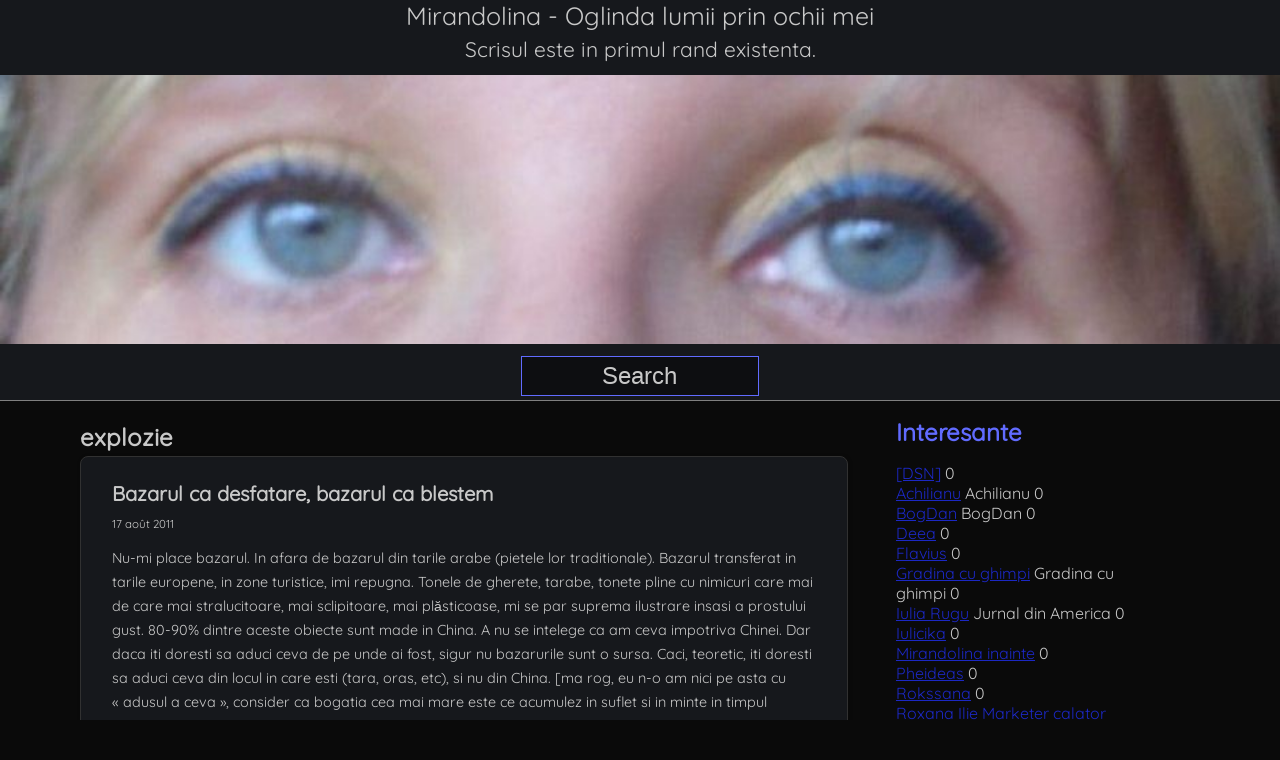

--- FILE ---
content_type: text/html; charset=UTF-8
request_url: https://mirandolina.ro/tag/explozie/
body_size: 22472
content:
<!DOCTYPE html>
<html dir="ltr" lang="fr-FR" prefix="og: https://ogp.me/ns#" class="no-js">

<head>
    <meta charset="UTF-8">
    <meta name="viewport" content="width=device-width, initial-scale=1" />

    <title>explozie - Mirandolina - Oglinda lumii prin ochii mei</title>

		<!-- All in One SEO 4.7.3.1 - aioseo.com -->
		<meta name="robots" content="max-image-preview:large" />
		<link rel="canonical" href="https://mirandolina.ro/tag/explozie/" />
		<meta name="generator" content="All in One SEO (AIOSEO) 4.7.3.1" />
		<script type="application/ld+json" class="aioseo-schema">
			{"@context":"https:\/\/schema.org","@graph":[{"@type":"BreadcrumbList","@id":"https:\/\/mirandolina.ro\/tag\/explozie\/#breadcrumblist","itemListElement":[{"@type":"ListItem","@id":"https:\/\/mirandolina.ro\/#listItem","position":1,"name":"Domicile","item":"https:\/\/mirandolina.ro\/","nextItem":"https:\/\/mirandolina.ro\/tag\/explozie\/#listItem"},{"@type":"ListItem","@id":"https:\/\/mirandolina.ro\/tag\/explozie\/#listItem","position":2,"name":"explozie","previousItem":"https:\/\/mirandolina.ro\/#listItem"}]},{"@type":"CollectionPage","@id":"https:\/\/mirandolina.ro\/tag\/explozie\/#collectionpage","url":"https:\/\/mirandolina.ro\/tag\/explozie\/","name":"explozie - Mirandolina - Oglinda lumii prin ochii mei","inLanguage":"fr-FR","isPartOf":{"@id":"https:\/\/mirandolina.ro\/#website"},"breadcrumb":{"@id":"https:\/\/mirandolina.ro\/tag\/explozie\/#breadcrumblist"}},{"@type":"Person","@id":"https:\/\/mirandolina.ro\/#person","name":"Mirandolina","image":{"@type":"ImageObject","@id":"https:\/\/mirandolina.ro\/tag\/explozie\/#personImage","url":"https:\/\/secure.gravatar.com\/avatar\/e56ae5a3abbb34e1e6476ba3bf5b800b64c09159a5d7f95a59dfaff63161912b?s=96&d=mm&r=g","width":96,"height":96,"caption":"Mirandolina"}},{"@type":"WebSite","@id":"https:\/\/mirandolina.ro\/#website","url":"https:\/\/mirandolina.ro\/","name":"Mirandolina - Oglinda lumii prin ochii mei","description":"Scrisul este in primul rand existenta.","inLanguage":"fr-FR","publisher":{"@id":"https:\/\/mirandolina.ro\/#person"}}]}
		</script>
		<!-- All in One SEO -->

<style type='text/css' media='screen' >.socialwrap li.icon_text a img, .socialwrap li.iconOnly a img, .followwrap li.icon_text a img, .followwrap li.iconOnly a img{border-width:0 !important;background-color:none;}#follow.right {width:32px;position:fixed; right:0; top:100px;background-color:#878787;padding:10px 0;font-family:impact,charcoal,arial, helvetica,sans-serif;-moz-border-radius-topleft: 5px;-webkit-border-top-left-radius:5px;-moz-border-radius-bottomleft:5px;-webkit-border-bottom-left-radius:5px;border:2px solid #fff;border-right-width:0}#follow.right ul {padding:0; margin:0; list-style-type:none !important;font-size:24px;color:black;}
#follow.right ul li {padding-bottom:10px;list-style-type:none !important;padding-left:4px;padding-right:4px}
#follow img{border:none;}#follow.right ul li.follow {margin:0 4px;}
#follow.right ul li.follow img {border-width:0;display:block;overflow:hidden; background:transparent url(https://mirandolina.ro/wp-content/plugins/share-and-follow/images/impact/follow-right.png) no-repeat -0px 0px;height:79px;width:20px;}
#follow.right ul li a {display:block;}
#follow.right ul li.follow span, #follow ul li a span {display:none}.share {margin:0 3px 3px 0;}
ul.row li {float:left;list-style-type:none;list-style:none;}
li.iconOnly a span.head {display:none}
#follow.left ul.size16 li.follow{margin:0px auto !important}
li.icon_text a {padding-left:0;margin-right:3px}
li.text_only a {background-image:none !important;padding-left:0;}
li.text_only a img {display:none;}
li.icon_text a span{background-image:none !important;padding-left:0 !important; }
li.iconOnly a span.head {display:none}
ul.socialwrap li {margin:0 3px 3px 0 !important;}
ul.socialwrap li a {text-decoration:none;}ul.row li {float:left;line-height:auto !important;}
ul.row li a img {padding:0}.size16 li a,.size24 li a,.size32 li a, .size48 li a, .size60 li a {display:block}ul.socialwrap {list-style-type:none !important;margin:0; padding:0;text-indent:0 !important;}
ul.socialwrap li {list-style-type:none !important;background-image:none;padding:0;list-style-image:none !important;}
ul.followwrap {list-style-type:none !important;margin:0; padding:0}
ul.followwrap li {margin-right:3px;margin-bottom:3px;list-style-type:none !important;}
#follow.right ul.followwrap li, #follow.left ul.followwrap li {margin-right:0px;margin-bottom:0px;}
.shareinpost {clear:both;padding-top:0px}.shareinpost ul.socialwrap {list-style-type:none !important;margin:0 !important; padding:0 !important}
.shareinpost ul.socialwrap li {padding-left:0 !important;background-image:none !important;margin-left:0 !important;list-style-type:none !important;text-indent:0 !important}
.socialwrap li.icon_text a img, .socialwrap li.iconOnly a img{border-width:0}ul.followrap li {list-style-type:none;list-style-image:none !important;}
div.clean {clear:left;}
div.display_none {display:none;}
.button_holder_bottom,.button_holder_left{margin-right:5px;display:inline}.button_holder_right{margin-left:5px;display:inline}.button_holder_show_interactive {display:inline;margin-right:5px;}.button_holder_bottom iframe,.button_holder_left iframe,.button_holder_right iframe,.button_holder_show_interactive iframe{vertical-align:top}.tall *[id*='___plusone']{position:relative;top:-12px}</style><style type='text/css' media='print' >.socialwrap li.icon_text a img, .socialwrap li.iconOnly a img, .followwrap li.icon_text a img, .followwrap li.iconOnly a img{border-width:0 !important;background-color:none;}#follow.right {width:32px;position:fixed; right:0; top:100px;background-color:#878787;padding:10px 0;font-family:impact,charcoal,arial, helvetica,sans-serif;-moz-border-radius-topleft: 5px;-webkit-border-top-left-radius:5px;-moz-border-radius-bottomleft:5px;-webkit-border-bottom-left-radius:5px;border:2px solid #fff;border-right-width:0}#follow.right ul {padding:0; margin:0; list-style-type:none !important;font-size:24px;color:black;}
#follow.right ul li {padding-bottom:10px;list-style-type:none !important;padding-left:4px;padding-right:4px}
#follow img{border:none;}#follow.right ul li.follow {margin:0 4px;}
#follow.right ul li.follow img {border-width:0;display:block;overflow:hidden; background:transparent url(https://mirandolina.ro/wp-content/plugins/share-and-follow/images/impact/follow-right.png) no-repeat -0px 0px;height:79px;width:20px;}
#follow.right ul li a {display:block;}
#follow.right ul li.follow span, #follow ul li a span {display:none}.share {margin:0 3px 3px 0;}
ul.row li {float:left;list-style-type:none;list-style:none;}
li.iconOnly a span.head {display:none}
#follow.left ul.size16 li.follow{margin:0px auto !important}
li.icon_text a {padding-left:0;margin-right:3px}
li.text_only a {background-image:none !important;padding-left:0;}
li.text_only a img {display:none;}
li.icon_text a span{background-image:none !important;padding-left:0 !important; }
li.iconOnly a span.head {display:none}
ul.socialwrap li {margin:0 3px 3px 0 !important;}
ul.socialwrap li a {text-decoration:none;}ul.row li {float:left;line-height:auto !important;}
ul.row li a img {padding:0}.size16 li a,.size24 li a,.size32 li a, .size48 li a, .size60 li a {display:block}ul.socialwrap {list-style-type:none !important;margin:0; padding:0;text-indent:0 !important;}
ul.socialwrap li {list-style-type:none !important;background-image:none;padding:0;list-style-image:none !important;}
ul.followwrap {list-style-type:none !important;margin:0; padding:0}
ul.followwrap li {margin-right:3px;margin-bottom:3px;list-style-type:none !important;}
#follow.right ul.followwrap li, #follow.left ul.followwrap li {margin-right:0px;margin-bottom:0px;}
.shareinpost {clear:both;padding-top:0px}.shareinpost ul.socialwrap {list-style-type:none !important;margin:0 !important; padding:0 !important}
.shareinpost ul.socialwrap li {padding-left:0 !important;background-image:none !important;margin-left:0 !important;list-style-type:none !important;text-indent:0 !important}
.socialwrap li.icon_text a img, .socialwrap li.iconOnly a img{border-width:0}ul.followrap li {list-style-type:none;list-style-image:none !important;}
div.clean {clear:left;}
div.display_none {display:none;}
.button_holder_bottom,.button_holder_left{margin-right:5px;display:inline}.button_holder_right{margin-left:5px;display:inline}.button_holder_show_interactive {display:inline;margin-right:5px;}.button_holder_bottom iframe,.button_holder_left iframe,.button_holder_right iframe,.button_holder_show_interactive iframe{vertical-align:top}.tall *[id*='___plusone']{position:relative;top:-12px}</style><link rel="alternate" type="application/rss+xml" title="Mirandolina - Oglinda lumii prin ochii mei &raquo; Flux" href="https://mirandolina.ro/feed/" />
<link rel="alternate" type="application/rss+xml" title="Mirandolina - Oglinda lumii prin ochii mei &raquo; Flux des commentaires" href="https://mirandolina.ro/comments/feed/" />
<link rel="alternate" type="application/rss+xml" title="Mirandolina - Oglinda lumii prin ochii mei &raquo; Flux de l’étiquette explozie" href="https://mirandolina.ro/tag/explozie/feed/" />
		<!-- This site uses the Google Analytics by MonsterInsights plugin v9.2.0 - Using Analytics tracking - https://www.monsterinsights.com/ -->
							<script src="//www.googletagmanager.com/gtag/js?id=G-9WLZGGWB2M"  data-cfasync="false" data-wpfc-render="false" type="text/javascript" async></script>
			<script data-cfasync="false" data-wpfc-render="false" type="text/javascript">
				var mi_version = '9.2.0';
				var mi_track_user = true;
				var mi_no_track_reason = '';
								var MonsterInsightsDefaultLocations = {"page_location":"https:\/\/mirandolina.ro\/tag\/explozie\/"};
				if ( typeof MonsterInsightsPrivacyGuardFilter === 'function' ) {
					var MonsterInsightsLocations = (typeof MonsterInsightsExcludeQuery === 'object') ? MonsterInsightsPrivacyGuardFilter( MonsterInsightsExcludeQuery ) : MonsterInsightsPrivacyGuardFilter( MonsterInsightsDefaultLocations );
				} else {
					var MonsterInsightsLocations = (typeof MonsterInsightsExcludeQuery === 'object') ? MonsterInsightsExcludeQuery : MonsterInsightsDefaultLocations;
				}

								var disableStrs = [
										'ga-disable-G-9WLZGGWB2M',
									];

				/* Function to detect opted out users */
				function __gtagTrackerIsOptedOut() {
					for (var index = 0; index < disableStrs.length; index++) {
						if (document.cookie.indexOf(disableStrs[index] + '=true') > -1) {
							return true;
						}
					}

					return false;
				}

				/* Disable tracking if the opt-out cookie exists. */
				if (__gtagTrackerIsOptedOut()) {
					for (var index = 0; index < disableStrs.length; index++) {
						window[disableStrs[index]] = true;
					}
				}

				/* Opt-out function */
				function __gtagTrackerOptout() {
					for (var index = 0; index < disableStrs.length; index++) {
						document.cookie = disableStrs[index] + '=true; expires=Thu, 31 Dec 2099 23:59:59 UTC; path=/';
						window[disableStrs[index]] = true;
					}
				}

				if ('undefined' === typeof gaOptout) {
					function gaOptout() {
						__gtagTrackerOptout();
					}
				}
								window.dataLayer = window.dataLayer || [];

				window.MonsterInsightsDualTracker = {
					helpers: {},
					trackers: {},
				};
				if (mi_track_user) {
					function __gtagDataLayer() {
						dataLayer.push(arguments);
					}

					function __gtagTracker(type, name, parameters) {
						if (!parameters) {
							parameters = {};
						}

						if (parameters.send_to) {
							__gtagDataLayer.apply(null, arguments);
							return;
						}

						if (type === 'event') {
														parameters.send_to = monsterinsights_frontend.v4_id;
							var hookName = name;
							if (typeof parameters['event_category'] !== 'undefined') {
								hookName = parameters['event_category'] + ':' + name;
							}

							if (typeof MonsterInsightsDualTracker.trackers[hookName] !== 'undefined') {
								MonsterInsightsDualTracker.trackers[hookName](parameters);
							} else {
								__gtagDataLayer('event', name, parameters);
							}
							
						} else {
							__gtagDataLayer.apply(null, arguments);
						}
					}

					__gtagTracker('js', new Date());
					__gtagTracker('set', {
						'developer_id.dZGIzZG': true,
											});
					if ( MonsterInsightsLocations.page_location ) {
						__gtagTracker('set', MonsterInsightsLocations);
					}
										__gtagTracker('config', 'G-9WLZGGWB2M', {"forceSSL":"true"} );
															window.gtag = __gtagTracker;										(function () {
						/* https://developers.google.com/analytics/devguides/collection/analyticsjs/ */
						/* ga and __gaTracker compatibility shim. */
						var noopfn = function () {
							return null;
						};
						var newtracker = function () {
							return new Tracker();
						};
						var Tracker = function () {
							return null;
						};
						var p = Tracker.prototype;
						p.get = noopfn;
						p.set = noopfn;
						p.send = function () {
							var args = Array.prototype.slice.call(arguments);
							args.unshift('send');
							__gaTracker.apply(null, args);
						};
						var __gaTracker = function () {
							var len = arguments.length;
							if (len === 0) {
								return;
							}
							var f = arguments[len - 1];
							if (typeof f !== 'object' || f === null || typeof f.hitCallback !== 'function') {
								if ('send' === arguments[0]) {
									var hitConverted, hitObject = false, action;
									if ('event' === arguments[1]) {
										if ('undefined' !== typeof arguments[3]) {
											hitObject = {
												'eventAction': arguments[3],
												'eventCategory': arguments[2],
												'eventLabel': arguments[4],
												'value': arguments[5] ? arguments[5] : 1,
											}
										}
									}
									if ('pageview' === arguments[1]) {
										if ('undefined' !== typeof arguments[2]) {
											hitObject = {
												'eventAction': 'page_view',
												'page_path': arguments[2],
											}
										}
									}
									if (typeof arguments[2] === 'object') {
										hitObject = arguments[2];
									}
									if (typeof arguments[5] === 'object') {
										Object.assign(hitObject, arguments[5]);
									}
									if ('undefined' !== typeof arguments[1].hitType) {
										hitObject = arguments[1];
										if ('pageview' === hitObject.hitType) {
											hitObject.eventAction = 'page_view';
										}
									}
									if (hitObject) {
										action = 'timing' === arguments[1].hitType ? 'timing_complete' : hitObject.eventAction;
										hitConverted = mapArgs(hitObject);
										__gtagTracker('event', action, hitConverted);
									}
								}
								return;
							}

							function mapArgs(args) {
								var arg, hit = {};
								var gaMap = {
									'eventCategory': 'event_category',
									'eventAction': 'event_action',
									'eventLabel': 'event_label',
									'eventValue': 'event_value',
									'nonInteraction': 'non_interaction',
									'timingCategory': 'event_category',
									'timingVar': 'name',
									'timingValue': 'value',
									'timingLabel': 'event_label',
									'page': 'page_path',
									'location': 'page_location',
									'title': 'page_title',
									'referrer' : 'page_referrer',
								};
								for (arg in args) {
																		if (!(!args.hasOwnProperty(arg) || !gaMap.hasOwnProperty(arg))) {
										hit[gaMap[arg]] = args[arg];
									} else {
										hit[arg] = args[arg];
									}
								}
								return hit;
							}

							try {
								f.hitCallback();
							} catch (ex) {
							}
						};
						__gaTracker.create = newtracker;
						__gaTracker.getByName = newtracker;
						__gaTracker.getAll = function () {
							return [];
						};
						__gaTracker.remove = noopfn;
						__gaTracker.loaded = true;
						window['__gaTracker'] = __gaTracker;
					})();
									} else {
										console.log("");
					(function () {
						function __gtagTracker() {
							return null;
						}

						window['__gtagTracker'] = __gtagTracker;
						window['gtag'] = __gtagTracker;
					})();
									}
			</script>
				<!-- / Google Analytics by MonsterInsights -->
		<style id='wp-img-auto-sizes-contain-inline-css' type='text/css'>
img:is([sizes=auto i],[sizes^="auto," i]){contain-intrinsic-size:3000px 1500px}
/*# sourceURL=wp-img-auto-sizes-contain-inline-css */
</style>
<style id='wp-emoji-styles-inline-css' type='text/css'>

	img.wp-smiley, img.emoji {
		display: inline !important;
		border: none !important;
		box-shadow: none !important;
		height: 1em !important;
		width: 1em !important;
		margin: 0 0.07em !important;
		vertical-align: -0.1em !important;
		background: none !important;
		padding: 0 !important;
	}
/*# sourceURL=wp-emoji-styles-inline-css */
</style>
<style id='wp-block-library-inline-css' type='text/css'>
:root{--wp-block-synced-color:#7a00df;--wp-block-synced-color--rgb:122,0,223;--wp-bound-block-color:var(--wp-block-synced-color);--wp-editor-canvas-background:#ddd;--wp-admin-theme-color:#007cba;--wp-admin-theme-color--rgb:0,124,186;--wp-admin-theme-color-darker-10:#006ba1;--wp-admin-theme-color-darker-10--rgb:0,107,160.5;--wp-admin-theme-color-darker-20:#005a87;--wp-admin-theme-color-darker-20--rgb:0,90,135;--wp-admin-border-width-focus:2px}@media (min-resolution:192dpi){:root{--wp-admin-border-width-focus:1.5px}}.wp-element-button{cursor:pointer}:root .has-very-light-gray-background-color{background-color:#eee}:root .has-very-dark-gray-background-color{background-color:#313131}:root .has-very-light-gray-color{color:#eee}:root .has-very-dark-gray-color{color:#313131}:root .has-vivid-green-cyan-to-vivid-cyan-blue-gradient-background{background:linear-gradient(135deg,#00d084,#0693e3)}:root .has-purple-crush-gradient-background{background:linear-gradient(135deg,#34e2e4,#4721fb 50%,#ab1dfe)}:root .has-hazy-dawn-gradient-background{background:linear-gradient(135deg,#faaca8,#dad0ec)}:root .has-subdued-olive-gradient-background{background:linear-gradient(135deg,#fafae1,#67a671)}:root .has-atomic-cream-gradient-background{background:linear-gradient(135deg,#fdd79a,#004a59)}:root .has-nightshade-gradient-background{background:linear-gradient(135deg,#330968,#31cdcf)}:root .has-midnight-gradient-background{background:linear-gradient(135deg,#020381,#2874fc)}:root{--wp--preset--font-size--normal:16px;--wp--preset--font-size--huge:42px}.has-regular-font-size{font-size:1em}.has-larger-font-size{font-size:2.625em}.has-normal-font-size{font-size:var(--wp--preset--font-size--normal)}.has-huge-font-size{font-size:var(--wp--preset--font-size--huge)}.has-text-align-center{text-align:center}.has-text-align-left{text-align:left}.has-text-align-right{text-align:right}.has-fit-text{white-space:nowrap!important}#end-resizable-editor-section{display:none}.aligncenter{clear:both}.items-justified-left{justify-content:flex-start}.items-justified-center{justify-content:center}.items-justified-right{justify-content:flex-end}.items-justified-space-between{justify-content:space-between}.screen-reader-text{border:0;clip-path:inset(50%);height:1px;margin:-1px;overflow:hidden;padding:0;position:absolute;width:1px;word-wrap:normal!important}.screen-reader-text:focus{background-color:#ddd;clip-path:none;color:#444;display:block;font-size:1em;height:auto;left:5px;line-height:normal;padding:15px 23px 14px;text-decoration:none;top:5px;width:auto;z-index:100000}html :where(.has-border-color){border-style:solid}html :where([style*=border-top-color]){border-top-style:solid}html :where([style*=border-right-color]){border-right-style:solid}html :where([style*=border-bottom-color]){border-bottom-style:solid}html :where([style*=border-left-color]){border-left-style:solid}html :where([style*=border-width]){border-style:solid}html :where([style*=border-top-width]){border-top-style:solid}html :where([style*=border-right-width]){border-right-style:solid}html :where([style*=border-bottom-width]){border-bottom-style:solid}html :where([style*=border-left-width]){border-left-style:solid}html :where(img[class*=wp-image-]){height:auto;max-width:100%}:where(figure){margin:0 0 1em}html :where(.is-position-sticky){--wp-admin--admin-bar--position-offset:var(--wp-admin--admin-bar--height,0px)}@media screen and (max-width:600px){html :where(.is-position-sticky){--wp-admin--admin-bar--position-offset:0px}}

/*# sourceURL=wp-block-library-inline-css */
</style><style id='wp-block-archives-inline-css' type='text/css'>
.wp-block-archives{box-sizing:border-box}.wp-block-archives-dropdown label{display:block}
/*# sourceURL=https://mirandolina.ro/wp-includes/blocks/archives/style.min.css */
</style>
<style id='wp-block-categories-inline-css' type='text/css'>
.wp-block-categories{box-sizing:border-box}.wp-block-categories.alignleft{margin-right:2em}.wp-block-categories.alignright{margin-left:2em}.wp-block-categories.wp-block-categories-dropdown.aligncenter{text-align:center}.wp-block-categories .wp-block-categories__label{display:block;width:100%}
/*# sourceURL=https://mirandolina.ro/wp-includes/blocks/categories/style.min.css */
</style>
<style id='wp-block-tag-cloud-inline-css' type='text/css'>
.wp-block-tag-cloud{box-sizing:border-box}.wp-block-tag-cloud.aligncenter{justify-content:center;text-align:center}.wp-block-tag-cloud a{display:inline-block;margin-right:5px}.wp-block-tag-cloud span{display:inline-block;margin-left:5px;text-decoration:none}:root :where(.wp-block-tag-cloud.is-style-outline){display:flex;flex-wrap:wrap;gap:1ch}:root :where(.wp-block-tag-cloud.is-style-outline a){border:1px solid;font-size:unset!important;margin-right:0;padding:1ch 2ch;text-decoration:none!important}
/*# sourceURL=https://mirandolina.ro/wp-includes/blocks/tag-cloud/style.min.css */
</style>
<style id='wp-block-columns-inline-css' type='text/css'>
.wp-block-columns{box-sizing:border-box;display:flex;flex-wrap:wrap!important}@media (min-width:782px){.wp-block-columns{flex-wrap:nowrap!important}}.wp-block-columns{align-items:normal!important}.wp-block-columns.are-vertically-aligned-top{align-items:flex-start}.wp-block-columns.are-vertically-aligned-center{align-items:center}.wp-block-columns.are-vertically-aligned-bottom{align-items:flex-end}@media (max-width:781px){.wp-block-columns:not(.is-not-stacked-on-mobile)>.wp-block-column{flex-basis:100%!important}}@media (min-width:782px){.wp-block-columns:not(.is-not-stacked-on-mobile)>.wp-block-column{flex-basis:0;flex-grow:1}.wp-block-columns:not(.is-not-stacked-on-mobile)>.wp-block-column[style*=flex-basis]{flex-grow:0}}.wp-block-columns.is-not-stacked-on-mobile{flex-wrap:nowrap!important}.wp-block-columns.is-not-stacked-on-mobile>.wp-block-column{flex-basis:0;flex-grow:1}.wp-block-columns.is-not-stacked-on-mobile>.wp-block-column[style*=flex-basis]{flex-grow:0}:where(.wp-block-columns){margin-bottom:1.75em}:where(.wp-block-columns.has-background){padding:1.25em 2.375em}.wp-block-column{flex-grow:1;min-width:0;overflow-wrap:break-word;word-break:break-word}.wp-block-column.is-vertically-aligned-top{align-self:flex-start}.wp-block-column.is-vertically-aligned-center{align-self:center}.wp-block-column.is-vertically-aligned-bottom{align-self:flex-end}.wp-block-column.is-vertically-aligned-stretch{align-self:stretch}.wp-block-column.is-vertically-aligned-bottom,.wp-block-column.is-vertically-aligned-center,.wp-block-column.is-vertically-aligned-top{width:100%}
/*# sourceURL=https://mirandolina.ro/wp-includes/blocks/columns/style.min.css */
</style>
<style id='wp-block-group-inline-css' type='text/css'>
.wp-block-group{box-sizing:border-box}:where(.wp-block-group.wp-block-group-is-layout-constrained){position:relative}
/*# sourceURL=https://mirandolina.ro/wp-includes/blocks/group/style.min.css */
</style>
<style id='wp-block-paragraph-inline-css' type='text/css'>
.is-small-text{font-size:.875em}.is-regular-text{font-size:1em}.is-large-text{font-size:2.25em}.is-larger-text{font-size:3em}.has-drop-cap:not(:focus):first-letter{float:left;font-size:8.4em;font-style:normal;font-weight:100;line-height:.68;margin:.05em .1em 0 0;text-transform:uppercase}body.rtl .has-drop-cap:not(:focus):first-letter{float:none;margin-left:.1em}p.has-drop-cap.has-background{overflow:hidden}:root :where(p.has-background){padding:1.25em 2.375em}:where(p.has-text-color:not(.has-link-color)) a{color:inherit}p.has-text-align-left[style*="writing-mode:vertical-lr"],p.has-text-align-right[style*="writing-mode:vertical-rl"]{rotate:180deg}
/*# sourceURL=https://mirandolina.ro/wp-includes/blocks/paragraph/style.min.css */
</style>
<style id='global-styles-inline-css' type='text/css'>
:root{--wp--preset--aspect-ratio--square: 1;--wp--preset--aspect-ratio--4-3: 4/3;--wp--preset--aspect-ratio--3-4: 3/4;--wp--preset--aspect-ratio--3-2: 3/2;--wp--preset--aspect-ratio--2-3: 2/3;--wp--preset--aspect-ratio--16-9: 16/9;--wp--preset--aspect-ratio--9-16: 9/16;--wp--preset--color--black: #000000;--wp--preset--color--cyan-bluish-gray: #abb8c3;--wp--preset--color--white: #ffffff;--wp--preset--color--pale-pink: #f78da7;--wp--preset--color--vivid-red: #cf2e2e;--wp--preset--color--luminous-vivid-orange: #ff6900;--wp--preset--color--luminous-vivid-amber: #fcb900;--wp--preset--color--light-green-cyan: #7bdcb5;--wp--preset--color--vivid-green-cyan: #00d084;--wp--preset--color--pale-cyan-blue: #8ed1fc;--wp--preset--color--vivid-cyan-blue: #0693e3;--wp--preset--color--vivid-purple: #9b51e0;--wp--preset--gradient--vivid-cyan-blue-to-vivid-purple: linear-gradient(135deg,rgb(6,147,227) 0%,rgb(155,81,224) 100%);--wp--preset--gradient--light-green-cyan-to-vivid-green-cyan: linear-gradient(135deg,rgb(122,220,180) 0%,rgb(0,208,130) 100%);--wp--preset--gradient--luminous-vivid-amber-to-luminous-vivid-orange: linear-gradient(135deg,rgb(252,185,0) 0%,rgb(255,105,0) 100%);--wp--preset--gradient--luminous-vivid-orange-to-vivid-red: linear-gradient(135deg,rgb(255,105,0) 0%,rgb(207,46,46) 100%);--wp--preset--gradient--very-light-gray-to-cyan-bluish-gray: linear-gradient(135deg,rgb(238,238,238) 0%,rgb(169,184,195) 100%);--wp--preset--gradient--cool-to-warm-spectrum: linear-gradient(135deg,rgb(74,234,220) 0%,rgb(151,120,209) 20%,rgb(207,42,186) 40%,rgb(238,44,130) 60%,rgb(251,105,98) 80%,rgb(254,248,76) 100%);--wp--preset--gradient--blush-light-purple: linear-gradient(135deg,rgb(255,206,236) 0%,rgb(152,150,240) 100%);--wp--preset--gradient--blush-bordeaux: linear-gradient(135deg,rgb(254,205,165) 0%,rgb(254,45,45) 50%,rgb(107,0,62) 100%);--wp--preset--gradient--luminous-dusk: linear-gradient(135deg,rgb(255,203,112) 0%,rgb(199,81,192) 50%,rgb(65,88,208) 100%);--wp--preset--gradient--pale-ocean: linear-gradient(135deg,rgb(255,245,203) 0%,rgb(182,227,212) 50%,rgb(51,167,181) 100%);--wp--preset--gradient--electric-grass: linear-gradient(135deg,rgb(202,248,128) 0%,rgb(113,206,126) 100%);--wp--preset--gradient--midnight: linear-gradient(135deg,rgb(2,3,129) 0%,rgb(40,116,252) 100%);--wp--preset--font-size--small: 13px;--wp--preset--font-size--medium: 20px;--wp--preset--font-size--large: 36px;--wp--preset--font-size--x-large: 42px;--wp--preset--spacing--20: 0.44rem;--wp--preset--spacing--30: 0.67rem;--wp--preset--spacing--40: 1rem;--wp--preset--spacing--50: 1.5rem;--wp--preset--spacing--60: 2.25rem;--wp--preset--spacing--70: 3.38rem;--wp--preset--spacing--80: 5.06rem;--wp--preset--shadow--natural: 6px 6px 9px rgba(0, 0, 0, 0.2);--wp--preset--shadow--deep: 12px 12px 50px rgba(0, 0, 0, 0.4);--wp--preset--shadow--sharp: 6px 6px 0px rgba(0, 0, 0, 0.2);--wp--preset--shadow--outlined: 6px 6px 0px -3px rgb(255, 255, 255), 6px 6px rgb(0, 0, 0);--wp--preset--shadow--crisp: 6px 6px 0px rgb(0, 0, 0);}:where(.is-layout-flex){gap: 0.5em;}:where(.is-layout-grid){gap: 0.5em;}body .is-layout-flex{display: flex;}.is-layout-flex{flex-wrap: wrap;align-items: center;}.is-layout-flex > :is(*, div){margin: 0;}body .is-layout-grid{display: grid;}.is-layout-grid > :is(*, div){margin: 0;}:where(.wp-block-columns.is-layout-flex){gap: 2em;}:where(.wp-block-columns.is-layout-grid){gap: 2em;}:where(.wp-block-post-template.is-layout-flex){gap: 1.25em;}:where(.wp-block-post-template.is-layout-grid){gap: 1.25em;}.has-black-color{color: var(--wp--preset--color--black) !important;}.has-cyan-bluish-gray-color{color: var(--wp--preset--color--cyan-bluish-gray) !important;}.has-white-color{color: var(--wp--preset--color--white) !important;}.has-pale-pink-color{color: var(--wp--preset--color--pale-pink) !important;}.has-vivid-red-color{color: var(--wp--preset--color--vivid-red) !important;}.has-luminous-vivid-orange-color{color: var(--wp--preset--color--luminous-vivid-orange) !important;}.has-luminous-vivid-amber-color{color: var(--wp--preset--color--luminous-vivid-amber) !important;}.has-light-green-cyan-color{color: var(--wp--preset--color--light-green-cyan) !important;}.has-vivid-green-cyan-color{color: var(--wp--preset--color--vivid-green-cyan) !important;}.has-pale-cyan-blue-color{color: var(--wp--preset--color--pale-cyan-blue) !important;}.has-vivid-cyan-blue-color{color: var(--wp--preset--color--vivid-cyan-blue) !important;}.has-vivid-purple-color{color: var(--wp--preset--color--vivid-purple) !important;}.has-black-background-color{background-color: var(--wp--preset--color--black) !important;}.has-cyan-bluish-gray-background-color{background-color: var(--wp--preset--color--cyan-bluish-gray) !important;}.has-white-background-color{background-color: var(--wp--preset--color--white) !important;}.has-pale-pink-background-color{background-color: var(--wp--preset--color--pale-pink) !important;}.has-vivid-red-background-color{background-color: var(--wp--preset--color--vivid-red) !important;}.has-luminous-vivid-orange-background-color{background-color: var(--wp--preset--color--luminous-vivid-orange) !important;}.has-luminous-vivid-amber-background-color{background-color: var(--wp--preset--color--luminous-vivid-amber) !important;}.has-light-green-cyan-background-color{background-color: var(--wp--preset--color--light-green-cyan) !important;}.has-vivid-green-cyan-background-color{background-color: var(--wp--preset--color--vivid-green-cyan) !important;}.has-pale-cyan-blue-background-color{background-color: var(--wp--preset--color--pale-cyan-blue) !important;}.has-vivid-cyan-blue-background-color{background-color: var(--wp--preset--color--vivid-cyan-blue) !important;}.has-vivid-purple-background-color{background-color: var(--wp--preset--color--vivid-purple) !important;}.has-black-border-color{border-color: var(--wp--preset--color--black) !important;}.has-cyan-bluish-gray-border-color{border-color: var(--wp--preset--color--cyan-bluish-gray) !important;}.has-white-border-color{border-color: var(--wp--preset--color--white) !important;}.has-pale-pink-border-color{border-color: var(--wp--preset--color--pale-pink) !important;}.has-vivid-red-border-color{border-color: var(--wp--preset--color--vivid-red) !important;}.has-luminous-vivid-orange-border-color{border-color: var(--wp--preset--color--luminous-vivid-orange) !important;}.has-luminous-vivid-amber-border-color{border-color: var(--wp--preset--color--luminous-vivid-amber) !important;}.has-light-green-cyan-border-color{border-color: var(--wp--preset--color--light-green-cyan) !important;}.has-vivid-green-cyan-border-color{border-color: var(--wp--preset--color--vivid-green-cyan) !important;}.has-pale-cyan-blue-border-color{border-color: var(--wp--preset--color--pale-cyan-blue) !important;}.has-vivid-cyan-blue-border-color{border-color: var(--wp--preset--color--vivid-cyan-blue) !important;}.has-vivid-purple-border-color{border-color: var(--wp--preset--color--vivid-purple) !important;}.has-vivid-cyan-blue-to-vivid-purple-gradient-background{background: var(--wp--preset--gradient--vivid-cyan-blue-to-vivid-purple) !important;}.has-light-green-cyan-to-vivid-green-cyan-gradient-background{background: var(--wp--preset--gradient--light-green-cyan-to-vivid-green-cyan) !important;}.has-luminous-vivid-amber-to-luminous-vivid-orange-gradient-background{background: var(--wp--preset--gradient--luminous-vivid-amber-to-luminous-vivid-orange) !important;}.has-luminous-vivid-orange-to-vivid-red-gradient-background{background: var(--wp--preset--gradient--luminous-vivid-orange-to-vivid-red) !important;}.has-very-light-gray-to-cyan-bluish-gray-gradient-background{background: var(--wp--preset--gradient--very-light-gray-to-cyan-bluish-gray) !important;}.has-cool-to-warm-spectrum-gradient-background{background: var(--wp--preset--gradient--cool-to-warm-spectrum) !important;}.has-blush-light-purple-gradient-background{background: var(--wp--preset--gradient--blush-light-purple) !important;}.has-blush-bordeaux-gradient-background{background: var(--wp--preset--gradient--blush-bordeaux) !important;}.has-luminous-dusk-gradient-background{background: var(--wp--preset--gradient--luminous-dusk) !important;}.has-pale-ocean-gradient-background{background: var(--wp--preset--gradient--pale-ocean) !important;}.has-electric-grass-gradient-background{background: var(--wp--preset--gradient--electric-grass) !important;}.has-midnight-gradient-background{background: var(--wp--preset--gradient--midnight) !important;}.has-small-font-size{font-size: var(--wp--preset--font-size--small) !important;}.has-medium-font-size{font-size: var(--wp--preset--font-size--medium) !important;}.has-large-font-size{font-size: var(--wp--preset--font-size--large) !important;}.has-x-large-font-size{font-size: var(--wp--preset--font-size--x-large) !important;}
:where(.wp-block-columns.is-layout-flex){gap: 2em;}:where(.wp-block-columns.is-layout-grid){gap: 2em;}
/*# sourceURL=global-styles-inline-css */
</style>
<style id='core-block-supports-inline-css' type='text/css'>
.wp-container-core-columns-is-layout-9d6595d7{flex-wrap:nowrap;}
/*# sourceURL=core-block-supports-inline-css */
</style>

<style id='classic-theme-styles-inline-css' type='text/css'>
/*! This file is auto-generated */
.wp-block-button__link{color:#fff;background-color:#32373c;border-radius:9999px;box-shadow:none;text-decoration:none;padding:calc(.667em + 2px) calc(1.333em + 2px);font-size:1.125em}.wp-block-file__button{background:#32373c;color:#fff;text-decoration:none}
/*# sourceURL=/wp-includes/css/classic-themes.min.css */
</style>
<link rel='stylesheet' id='custom-styles-css' href='https://mirandolina.ro/wp-content/themes/neo-blog/style.css?ver=1.1' type='text/css' media='all' />
<link rel='stylesheet' id='fontawesome-css' href='https://mirandolina.ro/wp-content/themes/neo-blog/fonts/fontawesome/css/all.min.css?ver=1' type='text/css' media='all' />
<script type="text/javascript" src="https://mirandolina.ro/wp-content/plugins/google-analytics-for-wordpress/assets/js/frontend-gtag.min.js?ver=9.2.0" id="monsterinsights-frontend-script-js" async="async" data-wp-strategy="async"></script>
<script data-cfasync="false" data-wpfc-render="false" type="text/javascript" id='monsterinsights-frontend-script-js-extra'>/* <![CDATA[ */
var monsterinsights_frontend = {"js_events_tracking":"true","download_extensions":"doc,pdf,ppt,zip,xls,docx,pptx,xlsx","inbound_paths":"[]","home_url":"https:\/\/mirandolina.ro","hash_tracking":"false","v4_id":"G-9WLZGGWB2M"};/* ]]> */
</script>
<script type="text/javascript" src="https://mirandolina.ro/wp-includes/js/jquery/jquery.min.js?ver=3.7.1" id="jquery-core-js"></script>
<script type="text/javascript" src="https://mirandolina.ro/wp-includes/js/jquery/jquery-migrate.min.js?ver=3.4.1" id="jquery-migrate-js"></script>
<link rel="https://api.w.org/" href="https://mirandolina.ro/wp-json/" /><link rel="alternate" title="JSON" type="application/json" href="https://mirandolina.ro/wp-json/wp/v2/tags/652" /><link rel="EditURI" type="application/rsd+xml" title="RSD" href="https://mirandolina.ro/xmlrpc.php?rsd" />
<meta name="generator" content="WordPress 6.9" />
<link rel="icon" href="https://mirandolina.ro/wp-content/uploads/2013/02/cropped-trandafir1-32x32.jpg" sizes="32x32" />
<link rel="icon" href="https://mirandolina.ro/wp-content/uploads/2013/02/cropped-trandafir1-192x192.jpg" sizes="192x192" />
<link rel="apple-touch-icon" href="https://mirandolina.ro/wp-content/uploads/2013/02/cropped-trandafir1-180x180.jpg" />
<meta name="msapplication-TileImage" content="https://mirandolina.ro/wp-content/uploads/2013/02/cropped-trandafir1-270x270.jpg" />
<script>
            document.documentElement.classList.add("neo_blog_dark_mode");
        </script><style id="wpforms-css-vars-root">
				:root {
					--wpforms-field-border-radius: 3px;
--wpforms-field-border-style: solid;
--wpforms-field-border-size: 1px;
--wpforms-field-background-color: #ffffff;
--wpforms-field-border-color: rgba( 0, 0, 0, 0.25 );
--wpforms-field-border-color-spare: rgba( 0, 0, 0, 0.25 );
--wpforms-field-text-color: rgba( 0, 0, 0, 0.7 );
--wpforms-field-menu-color: #ffffff;
--wpforms-label-color: rgba( 0, 0, 0, 0.85 );
--wpforms-label-sublabel-color: rgba( 0, 0, 0, 0.55 );
--wpforms-label-error-color: #d63637;
--wpforms-button-border-radius: 3px;
--wpforms-button-border-style: none;
--wpforms-button-border-size: 1px;
--wpforms-button-background-color: #066aab;
--wpforms-button-border-color: #066aab;
--wpforms-button-text-color: #ffffff;
--wpforms-page-break-color: #066aab;
--wpforms-background-image: none;
--wpforms-background-position: center center;
--wpforms-background-repeat: no-repeat;
--wpforms-background-size: cover;
--wpforms-background-width: 100px;
--wpforms-background-height: 100px;
--wpforms-background-color: rgba( 0, 0, 0, 0 );
--wpforms-background-url: none;
--wpforms-container-padding: 0px;
--wpforms-container-border-style: none;
--wpforms-container-border-width: 1px;
--wpforms-container-border-color: #000000;
--wpforms-container-border-radius: 3px;
--wpforms-field-size-input-height: 43px;
--wpforms-field-size-input-spacing: 15px;
--wpforms-field-size-font-size: 16px;
--wpforms-field-size-line-height: 19px;
--wpforms-field-size-padding-h: 14px;
--wpforms-field-size-checkbox-size: 16px;
--wpforms-field-size-sublabel-spacing: 5px;
--wpforms-field-size-icon-size: 1;
--wpforms-label-size-font-size: 16px;
--wpforms-label-size-line-height: 19px;
--wpforms-label-size-sublabel-font-size: 14px;
--wpforms-label-size-sublabel-line-height: 17px;
--wpforms-button-size-font-size: 17px;
--wpforms-button-size-height: 41px;
--wpforms-button-size-padding-h: 15px;
--wpforms-button-size-margin-top: 10px;
--wpforms-container-shadow-size-box-shadow: none;

				}
			</style>
    
<style>
    :root {
        /* Colors */
        --neo_blog_primary_color: #1C28C4;
        --neo_blog_primary_variant_darker: hsl(236, 55%, 24%);
        --neo_blog_primary_variant_brighter: hsl(236, 95%, 64%);
        --neo_blog_primary_variant_much_brighter: hsl(236, 100%, 69%);
        --neo_blog_body: #F0F0F0;
        --neo_blog_element_background: #f7f7f7;
        --neo_blog_font_color: #0a0a0a;

        --neo_blog_element_background_inputfeld: hsl(236, 100%, 89%);
        --neo_blog_element_background_variant: hsl(236, 100%, 89%);
        --neo_blog_element_background_variant_darker: hsl(236, 100%, 79%);

        /* Header Settings */
        --neo_blog_header_font_color: ;
        --neo_blog_title_size: 25px;;
        --neo_blog_slogan-size: 21px;;
        --neo_blog_header_menu_font_color: ;
        --neo_blog_header_menu_background_color: ;
        --neo_blog_header_text-background_color: transparent;
        --neo_blog_header_gap: 0em;

        /* Font Settings */
        --neo_blog_line_height: 24px;;

        /* Feed Setting */
        --neo_blog_feed_post_card_line_height: 24px;;
        --neo_blog_feed_post_card_border_radius: 8px;;
        --neo_blog_feed_post_card_padding: 1.5em;;
        --neo_blog_feed_post_card_border_radius_image: 6px;;
        --neo_blog_feed_post_card_spacing: 1em;;
        --neo_blog_feed_image_height: 15em;;
        --neo_blog_image_display_behavior: cover;
        --neo_blog_tags_border_radius: 8px;;
        --neo_blog_max_feed_width: 70em;

        /* Posts Settings */
        --neo_blog_max_posts_width: 69em;
        --neo_blog_background_color_posts: #0A0A0A00;
        --neo_blog_dark_mode_background_color_posts: #0A0A0A00;
        --neo_blog_heading_font_size: 24px;;
        --neo_blog_posts_title_alignment: left;

        /* Pages Settings */
        --neo_blog_max_pages_width: 70em;
        --neo_blog_page_title_alignment: left;
        --neo_blog_background_color_pages: #0A0A0A00;
        --neo_blog_dark_mode_background_color_pages: #0A0A0A00;

        /* Mobile Settings */
        --neo_blog_content_padding: 10px;
        --neo_blog_mobile_feed_padding: 5px;

        /* Comments Settings */
        --neo_blog_comments_border_radius: 12px;
        --neo_blog_comments_inner_glow: 50px;
        --neo_blog_comments_border: 1px solid var(--neo_blog_primary_variant_darker);
        --neo_blog_comments_border_radius_reply_link: 8px;
        --neo_blog_comments_reply_link_position: flex-start;
        --neo_blog_comments_name_font_size: 14px;;
        --neo_blog_comments_max_height: 405px;
        --neo_blog_comments_date_position: row;
    }


    .neo_blog_dark_mode {
        --neo_blog_primary_variant_darker: hsl(236, 100%, 69%);
        --neo_blog_primary_variant_much_brighter: hsl(236, 55%, 24%);
        --neo_blog_body: #0a0a0a;
        --neo_blog_element_background: #16181c;
        --neo_blog_font_color: #c8c8c8;
        --neo_blog_header_font_color: #c8c8c8;
        --neo_blog_element_background_inputfeld: hsl(236, 100%, 89%);
        --neo_blog_element_background_variant: hsl(236, 100%, 79%);
        --neo_blog_element_background_variant_darker: hsl(236, 100%, 89%);
    }

    body {
        font-family: Quicksand, sans-serif;
    }

    .neo_blog_header::before {
        background-image: url('');
        filter: saturate(80%);
    }
</style></head>

<body class="archive tag tag-explozie tag-652 wp-embed-responsive wp-theme-neo-blog">
            <header class="neo_blog_header " role="banner">
        <a href="#neo_blog_main_content" class="neo_blog_skip_link">Skip to main content</a>
        <div class="neo_blog_header_div">

            <!-- Title -->
            <div class="neo_blog_header_title_div"><a href="https://mirandolina.ro/">
                    <span class="neo_blog_header_title_span">Mirandolina - Oglinda lumii prin ochii mei</span>
                </a>
            </div>
            <!-- Slogan -->
            <div class="neo_blog_header_slogan_div"><span>Scrisul este in primul rand existenta.</span></div>
            <!-- Banner -->
            <img class="neo_blog_header_banner" src="https://mirandolina.ro/wp-content/uploads/2012/08/cropped-cropped-ochi21.jpg" alt="Header Banner">
            <!-- Toggle button, Menu and Search -->
            <div class="neo_blog_header_toggle_row">
                                    <a href="/" class="neo_blog_header_home_link" title="Home page">
                        <i class="fa-solid fa-house"></i>
                    </a>
                
                                    <button id="neo_blog_header_menu_button" onclick="neo_blog_toggle_menu()" aria-label="open menu"><i class="fa-solid fa-bars"></i></button>
                <div class="neo_blog_header_search_row"><div class="neo_blog_header_search_div"><form method="get" id="neo_blog_searchform" action="https://mirandolina.ro/">
    <input name="s" id="neo_blog_searchinput" type="text" required spellcheck="false" placeholder="Search">
    </form></div></div>            </div>

            <!-- Header menu and home link -->
            <div class="neo_blog_header_menu_row">
                <nav class="neo_blog_header_menu_nav">
                                            <a href="/" class="neo_blog_header_home_link" title="Home page" aria-label="Home page">
                            <i class="fa-solid fa-house"></i>
                        </a>
                                        <div class="neo_blog_header_menu_vertical"><ul>
</li>
</li>
</li>
</li>
</li>
</li>
</li>
</li>
</li>
</li>
</li>
</ul></div>
                </nav>
            </div>
        </div>
    </header>
</body>

</html><main role="main">
    <section class="neo_blog_content_spacer neo_blog_content_spacer_feed neo_blog_content_and_sidebar_grid">
        <div>
            
            <h1>
                explozie            </h1>

            <div class="neo_blog_feed"><div id='fb-root'></div>
					<script type='text/javascript'>
						window.fbAsyncInit = function()
						{
							FB.init({appId: null, status: true, cookie: true, xfbml: true});
						};
						(function()
						{
							var e = document.createElement('script'); e.async = true;
							e.src = document.location.protocol + '//connect.facebook.net/en_US/all.js';
							document.getElementById('fb-root').appendChild(e);
						}());
					</script>	
					    <div class="neo_blog_post_card neo_blog_shadow neo_blog_post_card_image_left">
                <div class="neo_blog_post_card_content_div">
            <a href="https://mirandolina.ro/2011/08/17/bazarul-ca-desfatare-bazarul-ca-blestem/">
                <h2>Bazarul ca desfatare, bazarul ca blestem</h2>
            </a>
            <span class="neo_blog_post_card_image_date">17 août 2011</span>
            <p>Nu-mi place bazarul. In afara de bazarul din tarile arabe (pietele lor traditionale). Bazarul transferat in tarile europene, in zone turistice, imi repugna. Tonele de gherete, tarabe, tonete pline cu nimicuri care mai de care mai stralucitoare, mai sclipitoare, mai plăsticoase, mi se par suprema ilustrare insasi a prostului gust. 80-90% dintre aceste obiecte sunt made in China. A nu se intelege ca am ceva impotriva Chinei. Dar daca iti doresti sa aduci ceva de pe unde ai fost, sigur nu bazarurile sunt o sursa. Caci, teoretic, iti doresti sa aduci ceva din locul in care esti (tara, oras, etc), si nu din China. [ma rog, eu n-o am nici pe asta cu « adusul a ceva », consider ca bogatia cea mai mare este ce acumulez in suflet si in minte in timpul calatoriilor, observand traditii, culturi si civilizatii diferite, dar ma gandesc la cei care doresc sa aduca ceva, despre ei vorbeam] Kitsch-ul si amestecatura de toate felurile din bazaruri uniformizeaza aceste « manifestari umane ». Nu mai e o mare diferenta intre stradutele dintr-un oras medieval (unde municipalitatea a dat permisiunea pentru bazar), si faleza dintr-un statiune pe malul marii, din oricare tara. Un alt mod de a « exprima » globalizarea cu tot ce are ea mai trist si mai jos ca nivel. Iar dincolo de sclipiciurile ieftine, paietele de prost gust, deci dincolo de aceste lucruri indoielnice, in plus, aceste bazaruri uniformizeaza si anihileaza diferentele regionale, particularitatile locale care sunt, de fapt, bogatia fiecarui loc in parte. Bazarurile, vanzand prostii cu preturi de nimic, rivalizeaza non-concurential cu artizanii locali, care trec astfel, in spate, si pierd, caci, (nu-i asa?) productia lor nu e o productie de serie, plus ca e manuala, si evident nu poate tine piept preturilor unor plastice scoase in milioane de exemplare din uzinele chinezesti. La toate astea reflectam saptamana trecuta, plimbandu-ma prin Nessebar, zona « vechiul oras ». Nu, nu mi-a placut. Pentru ca, atatea stradute pitoresti, biserici vechi, in mijlocul marii, care ar fi putut fi o incantare si un deliciu, sunt, de fapt, suportul pentru INCA UN ALT bazar, egal cu toate celelalte bazaruri de oriunde de aiurea, unde gasesti, ingramadite, fake-uri de genti, ochelari de soare, pantofi de sport, camasi, unde gasesti aceleasi esarfe chinezesti, aceleasi plastice colorate ca peste tot. Urasc bazarurile, in tot ce au in ele de superficial si neautentic, de circ si manele.  Sufocau pur si simplu acel loc, in loc sa-l lase sa respire frumos si firesc. Si nu-i pot intelege nici pe oamenii care cumpara fake-uri, ca tot veni vorba. Clientii acestori imitatii, de ce? Pentru ce? In ce scop? La ce le foloseste? Cui ii face bine? Te simti fericit sa arborezi diverse marci, cand stii ca produsul nu este cel adevarat? Pe cine pacalesti? Nici pe tine, pentru ca stii de unde si cum l-ai cumparat, si nici pe apropiatii tai. Cineva care are un nivel mediu de viata e putin probabil sa poata sa aiba haine, pantofi, ochelari de soare, genti care teoretic ar valora sute sau&#8230;</p>
            <div class="neo_blog_post_card_tags_div">
                <ul><li><a href="https://mirandolina.ro/tag/artizani/">artizani</a></li><li><a href="https://mirandolina.ro/tag/bazar/">bazar</a></li><li><a href="https://mirandolina.ro/tag/bogatie/">bogatie</a></li><li><a href="https://mirandolina.ro/tag/chinezarie/">chinezarie</a></li><li><a href="https://mirandolina.ro/tag/culori/">culori</a></li><li><a href="https://mirandolina.ro/tag/deliciu/">deliciu</a></li><li><a href="https://mirandolina.ro/tag/explozie/">explozie</a></li><li><a href="https://mirandolina.ro/tag/fake/">fake</a></li><li><a href="https://mirandolina.ro/tag/fals/">fals</a></li><li><a href="https://mirandolina.ro/tag/made-in-china/">made in China</a></li><li><a href="https://mirandolina.ro/tag/minune/">minune</a></li><li><a href="https://mirandolina.ro/tag/mirodenii/">mirodenii</a></li><li><a href="https://mirandolina.ro/tag/mirosuri/">mirosuri</a></li><li><a href="https://mirandolina.ro/tag/plastic/">plastic</a></li><li><a href="https://mirandolina.ro/tag/simturi/">simturi</a></li><li><a href="https://mirandolina.ro/tag/tarabe/">tarabe</a></li><li><a href="https://mirandolina.ro/tag/tonete/">tonete</a></li></ul>            </div>
            <div class="neo_blog_post_card_buttom_row">
                <span class="neo_blog_post_card_pin">📌</span>
                <div class="neo_blog_post_card_link_div">
                    
                        <a href="https://mirandolina.ro/2011/08/17/bazarul-ca-desfatare-bazarul-ca-blestem/#respond" class="neo_blog_post_card_comments_count">
                            <span>0</span><span>💬</span>                        </a>
                    
                    <a class="neo_blog_post_card_read_more" href="https://mirandolina.ro/2011/08/17/bazarul-ca-desfatare-bazarul-ca-blestem/">read more</a>                </div>
            </div>
        </div>
    </div>
    <div class="neo_blog_post_card neo_blog_shadow neo_blog_post_card_image_left">
                <div class="neo_blog_post_card_content_div">
            <a href="https://mirandolina.ro/2011/03/07/imparatia-obloanelor-regatul-dupa-amiezelor/">
                <h2>Imparatia obloanelor, regatul dupa-amiezelor</h2>
            </a>
            <span class="neo_blog_post_card_image_date">7 mars 2011</span>
            <p>De ani buni nu pot sa dorm fara draperiile trase, am nevoie de o izolare de exterior si de lumina. Cel mai bine era cu obloane, asa cum au toate casele franceze. Ador obloanele trase, si ca simbol al dragostei. Cateodata, in plina zi, in dupa-amiezile de leneveala erotica, le inchideam, cu iubitul meu&#8230; ca sa ne ghicim a suta mia oara corpurile in penumbra, prin atingeri, pentru că atunci cand crezi ca stii pe cineva pe dinafara, descoperi ca inca mai ai de invatat un cotlon al fiintei sale, ca ti-a ramas un centrimetru patrat, nu neatins, ci atins de mai putine ori, care tanjeste dupa tandretea sau violenta atingerilor tale. Si ca sa nu vaduvesti de atingeri acest centimetru patrat, il mangai. Si apoi te concentrezi pe ceilalti centimetri patrati, care par flamanzi de mainile tale, sau de saruturi, centimetri patrati care cer {si ei} atentie. Le potolesti setea si foamea, potolindu-ti setea si foamea proprie. Si il privesti pe EL in ochi in semi-lumina filtrata printre obloane. Lumina sudului Frantei e orbitoare. Soarele e atotputernic. Lumina filtrata era ea insasi erotica, evoca freamat si dorinta. Obloanele ne desparteau de lumea inconjuratoare si ne permiteau sa intram mai rapid in lumea noastra. Erau obloanele diminetilor de somn si ale dupa-amiezilor lenese in doi. Anumite petale se desfac mai bine in penumbra obloanelor, ca o explozie de inmuguriri primavaratice. Anumiti boboci plesnesc mai bine, mai vulcanic, in semi-intuneric. Anumite explorari sunt mai interesante in clar-obscur. Degetele gasesc mai bine drumurile corpului iubit pe pipaite. Privirea in lumina soarelui este cateodata prea brutala. De aceea, desenarea prin atingeri este delicioasa. Un deliciu dulce-amar, pe care, odata terminat, nu-ti vine decat sa-l reiterezi. Sa-l reincepi, sa-l retraiesti a mia oara, din nou, dar atat de diferit de fiecare data. Sa te adapi din senzatiile pe care ti le provoaca atingerile lui, sa te imbeti de emotii. Si sa-l atingi, la randul tau, jucaus, alternand atingeri ferme, cu atingeri ca aripile de fluturi. Sa-ti infloreasca corpul lui in mana, si sa infloresti si tu langa el. Sa cresti, ca un aluat, sub framantarile sale. Si sa-i ghicesti surasurile si privirile in functie de tresariri, de respiratie, de geamatul de placere, in penumbra, la adapostul obloanelor. Sa vrei sa le deschizi, dar sa intarzii momentul, zabovind inca un pic in bratele sale, momente furate dintr-o viata trepidanta, strangandu-l in brate la randul tau, pierzandu-te printre saruturi, primite, oferite, frematand la unison, intr-o limba numita dragoste universala. Iar dupa coborarea in abisul placerii, cand deschideam obloanele, soarele navalea inauntru, si ne priveam buimaci, dar tandri, cu dragoste intensa si recunoastere-recunostinta, asteptand deja urmatorul moment cand vom trage obloanele peste poftele noastre pamantene. Vreau o casa cu obloane pentru iubirea mea. Mi-e pofta. share: Bookmark on Delicious Digg this post Recommend on Facebook Share on google plus share via Reddit Share with Stumblers Tweet about it Subscribe to the comments on this post Tell a friend Pin It</p>
            <div class="neo_blog_post_card_tags_div">
                <ul><li><a href="https://mirandolina.ro/tag/atingeri/">atingeri</a></li><li><a href="https://mirandolina.ro/tag/boboci/">boboci</a></li><li><a href="https://mirandolina.ro/tag/corp/">corp</a></li><li><a href="https://mirandolina.ro/tag/degete/">degete</a></li><li><a href="https://mirandolina.ro/tag/delicioasa/">delicioasa</a></li><li><a href="https://mirandolina.ro/tag/deliciu/">deliciu</a></li><li><a href="https://mirandolina.ro/tag/desenare/">desenare</a></li><li><a href="https://mirandolina.ro/tag/dragoste/">dragoste</a></li><li><a href="https://mirandolina.ro/tag/drumiri/">drumiri</a></li><li><a href="https://mirandolina.ro/tag/dupa-amieze/">dupa-amieze</a></li><li><a href="https://mirandolina.ro/tag/erotice/">erotice</a></li><li><a href="https://mirandolina.ro/tag/explozie/">explozie</a></li><li><a href="https://mirandolina.ro/tag/freamat/">freamat</a></li><li><a href="https://mirandolina.ro/tag/geamat/">geamat</a></li><li><a href="https://mirandolina.ro/tag/imbratisari/">imbratisari</a></li><li><a href="https://mirandolina.ro/tag/intuneric/">intuneric</a></li><li><a href="https://mirandolina.ro/tag/iubit/">iubit</a></li><li><a href="https://mirandolina.ro/tag/lenese/">lenese</a></li><li><a href="https://mirandolina.ro/tag/mangaieri/">mangaieri</a></li><li><a href="https://mirandolina.ro/tag/obloane/">obloane</a></li><li><a href="https://mirandolina.ro/tag/penumbra/">penumbra</a></li><li><a href="https://mirandolina.ro/tag/petale/">petale</a></li><li><a href="https://mirandolina.ro/tag/priviri/">priviri</a></li><li><a href="https://mirandolina.ro/tag/saruturi/">saruturi</a></li><li><a href="https://mirandolina.ro/tag/vulcanic/">vulcanic</a></li></ul>            </div>
            <div class="neo_blog_post_card_buttom_row">
                <span class="neo_blog_post_card_pin">📌</span>
                <div class="neo_blog_post_card_link_div">
                    
                        <a href="https://mirandolina.ro/2011/03/07/imparatia-obloanelor-regatul-dupa-amiezelor/#comments" class="neo_blog_post_card_comments_count">
                            <span>2</span><span>💬</span>                        </a>
                    
                    <a class="neo_blog_post_card_read_more" href="https://mirandolina.ro/2011/03/07/imparatia-obloanelor-regatul-dupa-amiezelor/">read more</a>                </div>
            </div>
        </div>
    </div>
    <div class="neo_blog_post_card neo_blog_shadow neo_blog_post_card_image_left">
                <div class="neo_blog_post_card_content_div">
            <a href="https://mirandolina.ro/2011/02/18/seri-urbane-cu-emotii-de-tine/">
                <h2>Seri urbane cu emotii de tine</h2>
            </a>
            <span class="neo_blog_post_card_image_date">18 février 2011</span>
            <p>E noapte. E liniste. E momentul pe care il prefer, in care pot sa respir, in care mi se pare ca orasul e mai putin insuportabil, ca strazile sunt practicabile, ca oamenii, mai rari, sunt mai « calmi ». Uitata isteria din timpul zilei. Uitat griul orasului, claxoanele, inghesuiala, nebunia. E intuneric, si, ca de multe ori (nenumarate&#8230;), trec pe langa casa ta, ca un salut. La ferestre mijeste lumina, desi e mult trecut de miezul noptii. Ma inunda o emotie puternica. Mi se raspandeste in corp, imi circula prin toate extremitatile, mi-e cald, parca nici n-ar mai fi iarna, imi bate inima mai puternic, si parca a coborat in stomac. O simt de acolo pulsand, si nu stiu cum sa o potolesc. Ii vorbesc, insa ea continua sa-si faca de cap. O las sa bata, sa imprime ritmul ei. Privesc, ca un copil uimit, dincolo de dârele de lumina care se preling din ferestre, si mi te inchipui, inauntru. Mi-e frica sa te vizualizez prea detaliat, mi-e teama ca n-as rezista unei asemnea emotii puternice. Sigur as exploda de emotie si tremur, m-as desface in miliarde de particule mici&#8230; Am trecut cam a mia oara prin fata casei tale. Am pasit pe trotuarul pe care pasesti tu, spalat de ploi, sau, poate, am trecut chiar peste pasii tai de azi si sub pasii tai de maine. Am inhalat aerul acela, care nu! nu e un aer poluat de cartier bucurestean, impregnat de noxe, praf si fum, ci este aerul pe care il inspiri/expiri tu, elixir magic de viata. Poate acum jumatate de ora, poate peste o ora. E aerul care-ti intra pe fereastra atunci cand o deschizi dimineata sa aerisesti&#8230; Am respirat adanc si m-am simtit ametita. Parca trasesem in plamani respiratia ta, iesita direct din tine. Ca un sarut. Si mi-a fost bine. Iti multumesc. Recitit, textul acesta mi se pare mult mai sec decat valtoarea si intensitatea senzatiilor pe care le-am trait in acea seara. Probabil ar fi trebuit sa scriu la cald. Insa am dorit sa-mi savurez in tacere emotiile  care ma inunda. share: Bookmark on Delicious Digg this post Recommend on Facebook Share on google plus share via Reddit Share with Stumblers Tweet about it Subscribe to the comments on this post Tell a friend Pin It</p>
            <div class="neo_blog_post_card_tags_div">
                <ul><li><a href="https://mirandolina.ro/tag/aer/">aer</a></li><li><a href="https://mirandolina.ro/tag/cald/">cald</a></li><li><a href="https://mirandolina.ro/tag/cartier/">cartier</a></li><li><a href="https://mirandolina.ro/tag/emotie/">emotie</a></li><li><a href="https://mirandolina.ro/tag/eu/">eu</a></li><li><a href="https://mirandolina.ro/tag/expirat/">expirat</a></li><li><a href="https://mirandolina.ro/tag/explozie/">explozie</a></li><li><a href="https://mirandolina.ro/tag/ferestre/">ferestre</a></li><li><a href="https://mirandolina.ro/tag/inima/">inima</a></li><li><a href="https://mirandolina.ro/tag/inspirat/">inspirat</a></li><li><a href="https://mirandolina.ro/tag/lumina/">lumina</a></li><li><a href="https://mirandolina.ro/tag/multumesc/">multumesc</a></li><li><a href="https://mirandolina.ro/tag/particule/">particule</a></li><li><a href="https://mirandolina.ro/tag/pasi/">pasi</a></li><li><a href="https://mirandolina.ro/tag/respiratie/">respiratie</a></li><li><a href="https://mirandolina.ro/tag/seri/">seri</a></li><li><a href="https://mirandolina.ro/tag/stomac/">stomac</a></li><li><a href="https://mirandolina.ro/tag/trotuar/">trotuar</a></li><li><a href="https://mirandolina.ro/tag/tu/">tu</a></li></ul>            </div>
            <div class="neo_blog_post_card_buttom_row">
                <span class="neo_blog_post_card_pin">📌</span>
                <div class="neo_blog_post_card_link_div">
                    
                        <a href="https://mirandolina.ro/2011/02/18/seri-urbane-cu-emotii-de-tine/#comments" class="neo_blog_post_card_comments_count">
                            <span>7</span><span>💬</span>                        </a>
                    
                    <a class="neo_blog_post_card_read_more" href="https://mirandolina.ro/2011/02/18/seri-urbane-cu-emotii-de-tine/">read more</a>                </div>
            </div>
        </div>
    </div>
</div>        </div>
        <aside id="neo_blog_sidebar"><div id="block-55" class="widget widget_block">
<div class="wp-block-group"><div class="wp-block-group__inner-container is-layout-constrained wp-block-group-is-layout-constrained">
<div class="wp-block-columns is-layout-flex wp-container-core-columns-is-layout-9d6595d7 wp-block-columns-is-layout-flex">
<div class="wp-block-column is-layout-flow wp-block-column-is-layout-flow" style="flex-basis:100%"><div class="widget widget_links"><h2 class="widgettitle">Interesante</h2>
	<ul class='xoxo blogroll'>
<li><a href="http://dragossorinnicula.ro/" target="_blank">[DSN]</a>
0</li>
<li><a href="http://www.achilianu.ro/" title="Achilianu" target="_blank">Achilianu</a>
Achilianu
0</li>
<li><a href="http://bogdanliviu.com" title="BogDan" target="_blank">BogDan</a>
BogDan
0</li>
<li><a href="http://dulcedeea.wordpress.com/" target="_blank">Deea</a>
0</li>
<li><a href="http://flaviusobeada.wordpress.com/" target="_blank">Flavius</a>
0</li>
<li><a href="http://homermaldoror.blogspot.ro/" title="Gradina cu ghimpi" target="_blank">Gradina cu ghimpi</a>
Gradina cu ghimpi
0</li>
<li><a href="http://iuliarugu.blogspot.ro/" title="Jurnal din America" target="_blank">Iulia Rugu</a>
Jurnal din America
0</li>
<li><a href="http://iulicika.wordpress.com/" target="_blank">Iulicika</a>
0</li>
<li><a href="http://mirandolina.over-blog.com/" target="_blank">Mirandolina inainte</a>
0</li>
<li><a href="http://pheideas.blogspot.com/" target="_blank">Pheideas</a>
0</li>
<li><a href="http://rokssana.wordpress.com/" target="_blank">Rokssana</a>
0</li>
<li><a href="http://www.roxanailie.ro/" title="Roxana Ilie Marketer calator" target="_blank">Roxana Ilie Marketer calator</a>
Roxana Ilie Marketer calator
0</li>
<li><a href="http://blog.ruxandrafediuc.com/" target="_blank">Ruxi Dust</a>
0</li>
<li><a href="http://satuldeprostie.blogspot.ro/" title="Satul de prostie" target="_blank">Satul de prostie</a>
Satul de prostie
0</li>
<li><a href="http://irninismiricioiu.ro/blog-personal/" target="_blank">Things Unsaid</a>
0</li>

	</ul>
</div>
</div>
</div>
</div></div>
</div><div id="block-41" class="widget widget_block widget_tag_cloud"><p class="wp-block-tag-cloud"><a href="https://mirandolina.ro/tag/bucurie/" class="tag-cloud-link tag-link-249 tag-link-position-1" style="font-size: 13.333333333333pt;" aria-label="bucurie (26 éléments)">bucurie</a>
<a href="https://mirandolina.ro/tag/cafea/" class="tag-cloud-link tag-link-270 tag-link-position-2" style="font-size: 8pt;" aria-label="cafea (12 éléments)">cafea</a>
<a href="https://mirandolina.ro/tag/carti/" class="tag-cloud-link tag-link-300 tag-link-position-3" style="font-size: 12.166666666667pt;" aria-label="carti (22 éléments)">carti</a>
<a href="https://mirandolina.ro/tag/copil/" class="tag-cloud-link tag-link-428 tag-link-position-4" style="font-size: 10.833333333333pt;" aria-label="copil (18 éléments)">copil</a>
<a href="https://mirandolina.ro/tag/cuvinte/" class="tag-cloud-link tag-link-476 tag-link-position-5" style="font-size: 12.5pt;" aria-label="cuvinte (23 éléments)">cuvinte</a>
<a href="https://mirandolina.ro/tag/dor/" class="tag-cloud-link tag-link-560 tag-link-position-6" style="font-size: 9.5pt;" aria-label="dor (15 éléments)">dor</a>
<a href="https://mirandolina.ro/tag/dorinta/" class="tag-cloud-link tag-link-562 tag-link-position-7" style="font-size: 10.5pt;" aria-label="dorinta (17 éléments)">dorinta</a>
<a href="https://mirandolina.ro/tag/dragoste/" class="tag-cloud-link tag-link-570 tag-link-position-8" style="font-size: 18.833333333333pt;" aria-label="dragoste (56 éléments)">dragoste</a>
<a href="https://mirandolina.ro/tag/durere/" class="tag-cloud-link tag-link-588 tag-link-position-9" style="font-size: 12.833333333333pt;" aria-label="durere (24 éléments)">durere</a>
<a href="https://mirandolina.ro/tag/eu/" class="tag-cloud-link tag-link-640 tag-link-position-10" style="font-size: 9.1666666666667pt;" aria-label="eu (14 éléments)">eu</a>
<a href="https://mirandolina.ro/tag/facebook/" class="tag-cloud-link tag-link-659 tag-link-position-11" style="font-size: 16pt;" aria-label="Facebook (38 éléments)">Facebook</a>
<a href="https://mirandolina.ro/tag/fb/" class="tag-cloud-link tag-link-673 tag-link-position-12" style="font-size: 8pt;" aria-label="FB (12 éléments)">FB</a>
<a href="https://mirandolina.ro/tag/femeie/" class="tag-cloud-link tag-link-679 tag-link-position-13" style="font-size: 11.5pt;" aria-label="femeie (20 éléments)">femeie</a>
<a href="https://mirandolina.ro/tag/fericire/" class="tag-cloud-link tag-link-684 tag-link-position-14" style="font-size: 15.666666666667pt;" aria-label="fericire (36 éléments)">fericire</a>
<a href="https://mirandolina.ro/tag/franta/" class="tag-cloud-link tag-link-723 tag-link-position-15" style="font-size: 10pt;" aria-label="Franta (16 éléments)">Franta</a>
<a href="https://mirandolina.ro/tag/ganduri/" class="tag-cloud-link tag-link-760 tag-link-position-16" style="font-size: 10.5pt;" aria-label="ganduri (17 éléments)">ganduri</a>
<a href="https://mirandolina.ro/tag/internet/" class="tag-cloud-link tag-link-926 tag-link-position-17" style="font-size: 10.5pt;" aria-label="internet (17 éléments)">internet</a>
<a href="https://mirandolina.ro/tag/iubire/" class="tag-cloud-link tag-link-958 tag-link-position-18" style="font-size: 22pt;" aria-label="iubire (89 éléments)">iubire</a>
<a href="https://mirandolina.ro/tag/lacrimi/" class="tag-cloud-link tag-link-986 tag-link-position-19" style="font-size: 14.333333333333pt;" aria-label="lacrimi (30 éléments)">lacrimi</a>
<a href="https://mirandolina.ro/tag/libertate/" class="tag-cloud-link tag-link-998 tag-link-position-20" style="font-size: 11.166666666667pt;" aria-label="libertate (19 éléments)">libertate</a>
<a href="https://mirandolina.ro/tag/limite/" class="tag-cloud-link tag-link-1003 tag-link-position-21" style="font-size: 8.6666666666667pt;" aria-label="limite (13 éléments)">limite</a>
<a href="https://mirandolina.ro/tag/liniste/" class="tag-cloud-link tag-link-1007 tag-link-position-22" style="font-size: 10.5pt;" aria-label="liniste (17 éléments)">liniste</a>
<a href="https://mirandolina.ro/tag/mama/" class="tag-cloud-link tag-link-1055 tag-link-position-23" style="font-size: 10.5pt;" aria-label="mama (17 éléments)">mama</a>
<a href="https://mirandolina.ro/tag/mare/" class="tag-cloud-link tag-link-1064 tag-link-position-24" style="font-size: 12.166666666667pt;" aria-label="mare (22 éléments)">mare</a>
<a href="https://mirandolina.ro/tag/masina/" class="tag-cloud-link tag-link-1072 tag-link-position-25" style="font-size: 8pt;" aria-label="masina (12 éléments)">masina</a>
<a href="https://mirandolina.ro/tag/moarte/" class="tag-cloud-link tag-link-1120 tag-link-position-26" style="font-size: 15pt;" aria-label="moarte (33 éléments)">moarte</a>
<a href="https://mirandolina.ro/tag/oameni/" class="tag-cloud-link tag-link-1204 tag-link-position-27" style="font-size: 15pt;" aria-label="oameni (33 éléments)">oameni</a>
<a href="https://mirandolina.ro/tag/oras/" class="tag-cloud-link tag-link-1234 tag-link-position-28" style="font-size: 9.1666666666667pt;" aria-label="oras (14 éléments)">oras</a>
<a href="https://mirandolina.ro/tag/pasiune/" class="tag-cloud-link tag-link-1273 tag-link-position-29" style="font-size: 10.833333333333pt;" aria-label="pasiune (18 éléments)">pasiune</a>
<a href="https://mirandolina.ro/tag/placere/" class="tag-cloud-link tag-link-1321 tag-link-position-30" style="font-size: 8.6666666666667pt;" aria-label="placere (13 éléments)">placere</a>
<a href="https://mirandolina.ro/tag/prieteni/" class="tag-cloud-link tag-link-1379 tag-link-position-31" style="font-size: 12.5pt;" aria-label="prieteni (23 éléments)">prieteni</a>
<a href="https://mirandolina.ro/tag/prietenie/" class="tag-cloud-link tag-link-1380 tag-link-position-32" style="font-size: 9.1666666666667pt;" aria-label="prietenie (14 éléments)">prietenie</a>
<a href="https://mirandolina.ro/tag/relatie/" class="tag-cloud-link tag-link-1478 tag-link-position-33" style="font-size: 10pt;" aria-label="relatie (16 éléments)">relatie</a>
<a href="https://mirandolina.ro/tag/respect/" class="tag-cloud-link tag-link-1489 tag-link-position-34" style="font-size: 10.833333333333pt;" aria-label="respect (18 éléments)">respect</a>
<a href="https://mirandolina.ro/tag/romania/" class="tag-cloud-link tag-link-1521 tag-link-position-35" style="font-size: 10pt;" aria-label="Romania (16 éléments)">Romania</a>
<a href="https://mirandolina.ro/tag/scris/" class="tag-cloud-link tag-link-1573 tag-link-position-36" style="font-size: 14.166666666667pt;" aria-label="scris (29 éléments)">scris</a>
<a href="https://mirandolina.ro/tag/sentimente/" class="tag-cloud-link tag-link-1598 tag-link-position-37" style="font-size: 10.833333333333pt;" aria-label="sentimente (18 éléments)">sentimente</a>
<a href="https://mirandolina.ro/tag/senzatii/" class="tag-cloud-link tag-link-1601 tag-link-position-38" style="font-size: 9.5pt;" aria-label="senzatii (15 éléments)">senzatii</a>
<a href="https://mirandolina.ro/tag/soare/" class="tag-cloud-link tag-link-1638 tag-link-position-39" style="font-size: 13pt;" aria-label="soare (25 éléments)">soare</a>
<a href="https://mirandolina.ro/tag/somn/" class="tag-cloud-link tag-link-1645 tag-link-position-40" style="font-size: 9.5pt;" aria-label="somn (15 éléments)">somn</a>
<a href="https://mirandolina.ro/tag/suflet/" class="tag-cloud-link tag-link-1691 tag-link-position-41" style="font-size: 13.333333333333pt;" aria-label="suflet (26 éléments)">suflet</a>
<a href="https://mirandolina.ro/tag/timp/" class="tag-cloud-link tag-link-1747 tag-link-position-42" style="font-size: 10.833333333333pt;" aria-label="timp (18 éléments)">timp</a>
<a href="https://mirandolina.ro/tag/tu/" class="tag-cloud-link tag-link-1785 tag-link-position-43" style="font-size: 9.1666666666667pt;" aria-label="tu (14 éléments)">tu</a>
<a href="https://mirandolina.ro/tag/viata/" class="tag-cloud-link tag-link-1844 tag-link-position-44" style="font-size: 20.833333333333pt;" aria-label="viata (74 éléments)">viata</a>
<a href="https://mirandolina.ro/tag/vin/" class="tag-cloud-link tag-link-1848 tag-link-position-45" style="font-size: 9.1666666666667pt;" aria-label="vin (14 éléments)">vin</a></p></div><div id="block-42" class="widget widget_block widget_categories"><ul class="wp-block-categories-list wp-block-categories">	<li class="cat-item cat-item-2508"><a href="https://mirandolina.ro/category/o-imagine-face-cat-o-mie-de-cuvinte/">&quot;o imagine face cat o mie de cuvinte&quot;</a> (23)
</li>
	<li class="cat-item cat-item-3"><a href="https://mirandolina.ro/category/cioburi-de-viata/">cioburi de viata</a> (191)
</li>
	<li class="cat-item cat-item-389"><a href="https://mirandolina.ro/category/comunicare/">comunicare</a> (6)
</li>
	<li class="cat-item cat-item-4"><a href="https://mirandolina.ro/category/comunicare-politica/">comunicare politica</a> (10)
</li>
	<li class="cat-item cat-item-5"><a href="https://mirandolina.ro/category/conferinte/">conferinte</a> (2)
</li>
	<li class="cat-item cat-item-6"><a href="https://mirandolina.ro/category/crezuri/">Crezuri</a> (123)
</li>
	<li class="cat-item cat-item-7"><a href="https://mirandolina.ro/category/criptice-pour-les-connaisseurs/">criptice &#8211; pour les connaisseurs</a> (39)
</li>
	<li class="cat-item cat-item-8"><a href="https://mirandolina.ro/category/culegere-de-statusuri-fb/">culegere de statusuri FB</a> (5)
</li>
	<li class="cat-item cat-item-9"><a href="https://mirandolina.ro/category/daca-doriti-sa-revedeti/">daca doriti sa revedeti</a> (5)
</li>
	<li class="cat-item cat-item-10"><a href="https://mirandolina.ro/category/daca-nu-ar-fi-nu-s-ar-povesti/">Daca nu ar fi nu s-ar povesti</a> (11)
</li>
	<li class="cat-item cat-item-2987"><a href="https://mirandolina.ro/category/de-fetite/">de fetite</a> (4)
</li>
	<li class="cat-item cat-item-11"><a href="https://mirandolina.ro/category/fictiuni/">fictiuni</a> (14)
</li>
	<li class="cat-item cat-item-12"><a href="https://mirandolina.ro/category/generale/">generale</a> (4)
</li>
	<li class="cat-item cat-item-3112"><a href="https://mirandolina.ro/category/guest-post/">guest post</a> (1)
</li>
	<li class="cat-item cat-item-13"><a href="https://mirandolina.ro/category/incurcate-sunt-caile-internetului/">incurcate sunt caile internetului</a> (47)
</li>
	<li class="cat-item cat-item-14"><a href="https://mirandolina.ro/category/interesant/">interesant</a> (2)
</li>
	<li class="cat-item cat-item-15"><a href="https://mirandolina.ro/category/interzise/">interzise</a> (3)
</li>
	<li class="cat-item cat-item-16"><a href="https://mirandolina.ro/category/kitsch-ul-in-cotidian/">kitsch-ul in cotidian</a> (1)
</li>
	<li class="cat-item cat-item-17"><a href="https://mirandolina.ro/category/lumea-asta/">lumea asta</a> (181)
</li>
	<li class="cat-item cat-item-18"><a href="https://mirandolina.ro/category/lumea-larga/">lumea larga</a> (38)
</li>
	<li class="cat-item cat-item-19"><a href="https://mirandolina.ro/category/magice/">magice</a> (106)
</li>
	<li class="cat-item cat-item-20"><a href="https://mirandolina.ro/category/moi/">Moi</a> (212)
</li>
	<li class="cat-item cat-item-21"><a href="https://mirandolina.ro/category/mon-jardin-secret/">mon jardin secret</a> (44)
</li>
	<li class="cat-item cat-item-22"><a href="https://mirandolina.ro/category/neant/">neant</a> (3)
</li>
	<li class="cat-item cat-item-23"><a href="https://mirandolina.ro/category/nebunii/">nebunii</a> (7)
</li>
	<li class="cat-item cat-item-24"><a href="https://mirandolina.ro/category/neplacute/">neplacute</a> (4)
</li>
	<li class="cat-item cat-item-2629"><a href="https://mirandolina.ro/category/oameni-care-conteaza/">oameni care conteaza</a> (7)
</li>
	<li class="cat-item cat-item-25"><a href="https://mirandolina.ro/category/ou-sont-les-neiges-dantan/">ou sont les neiges d&#039;antan</a> (7)
</li>
	<li class="cat-item cat-item-26"><a href="https://mirandolina.ro/category/perfecte/">perfecte</a> (68)
</li>
	<li class="cat-item cat-item-27"><a href="https://mirandolina.ro/category/politica/">politica</a> (12)
</li>
	<li class="cat-item cat-item-28"><a href="https://mirandolina.ro/category/politique/">politique</a> (4)
</li>
	<li class="cat-item cat-item-29"><a href="https://mirandolina.ro/category/povesti/">povesti</a> (9)
</li>
	<li class="cat-item cat-item-30"><a href="https://mirandolina.ro/category/revolte/">revolte</a> (26)
</li>
	<li class="cat-item cat-item-31"><a href="https://mirandolina.ro/category/scrisoare/">scrisoare</a> (7)
</li>
	<li class="cat-item cat-item-32"><a href="https://mirandolina.ro/category/scurte-amuzanto-amare/">scurte amuzanto-amare</a> (2)
</li>
	<li class="cat-item cat-item-33"><a href="https://mirandolina.ro/category/stari-de-spirit-stari-de-asediu/">stari de spirit &#8211; stari de asediu</a> (75)
</li>
	<li class="cat-item cat-item-34"><a href="https://mirandolina.ro/category/stupid/">stupid</a> (10)
</li>
	<li class="cat-item cat-item-2813"><a href="https://mirandolina.ro/category/tehnologie/">tehnologie</a> (5)
</li>
	<li class="cat-item cat-item-35"><a href="https://mirandolina.ro/category/toi/">Toi</a> (38)
</li>
	<li class="cat-item cat-item-36"><a href="https://mirandolina.ro/category/triste/">triste</a> (34)
</li>
	<li class="cat-item cat-item-1"><a href="https://mirandolina.ro/category/uncategorized/">Uncategorized</a> (3)
</li>
</ul></div><div id="block-43" class="widget widget_block widget_archive"><div class="wp-block-archives-dropdown wp-block-archives"><label for="wp-block-archives-1" class="wp-block-archives__label">Archives</label>
		<select id="wp-block-archives-1" name="archive-dropdown">
		<option value="">Sélectionner un mois</option>	<option value='https://mirandolina.ro/2025/02/'> février 2025 &nbsp;(1)</option>
	<option value='https://mirandolina.ro/2024/09/'> septembre 2024 &nbsp;(2)</option>
	<option value='https://mirandolina.ro/2024/03/'> mars 2024 &nbsp;(1)</option>
	<option value='https://mirandolina.ro/2024/02/'> février 2024 &nbsp;(1)</option>
	<option value='https://mirandolina.ro/2024/01/'> janvier 2024 &nbsp;(3)</option>
	<option value='https://mirandolina.ro/2023/12/'> décembre 2023 &nbsp;(1)</option>
	<option value='https://mirandolina.ro/2023/02/'> février 2023 &nbsp;(1)</option>
	<option value='https://mirandolina.ro/2021/09/'> septembre 2021 &nbsp;(1)</option>
	<option value='https://mirandolina.ro/2021/08/'> août 2021 &nbsp;(1)</option>
	<option value='https://mirandolina.ro/2021/07/'> juillet 2021 &nbsp;(3)</option>
	<option value='https://mirandolina.ro/2021/03/'> mars 2021 &nbsp;(2)</option>
	<option value='https://mirandolina.ro/2021/01/'> janvier 2021 &nbsp;(1)</option>
	<option value='https://mirandolina.ro/2020/11/'> novembre 2020 &nbsp;(1)</option>
	<option value='https://mirandolina.ro/2020/08/'> août 2020 &nbsp;(2)</option>
	<option value='https://mirandolina.ro/2020/07/'> juillet 2020 &nbsp;(1)</option>
	<option value='https://mirandolina.ro/2020/04/'> avril 2020 &nbsp;(1)</option>
	<option value='https://mirandolina.ro/2020/02/'> février 2020 &nbsp;(1)</option>
	<option value='https://mirandolina.ro/2019/12/'> décembre 2019 &nbsp;(1)</option>
	<option value='https://mirandolina.ro/2019/09/'> septembre 2019 &nbsp;(1)</option>
	<option value='https://mirandolina.ro/2018/10/'> octobre 2018 &nbsp;(1)</option>
	<option value='https://mirandolina.ro/2018/03/'> mars 2018 &nbsp;(1)</option>
	<option value='https://mirandolina.ro/2018/02/'> février 2018 &nbsp;(1)</option>
	<option value='https://mirandolina.ro/2018/01/'> janvier 2018 &nbsp;(1)</option>
	<option value='https://mirandolina.ro/2017/11/'> novembre 2017 &nbsp;(1)</option>
	<option value='https://mirandolina.ro/2017/09/'> septembre 2017 &nbsp;(3)</option>
	<option value='https://mirandolina.ro/2017/08/'> août 2017 &nbsp;(2)</option>
	<option value='https://mirandolina.ro/2017/06/'> juin 2017 &nbsp;(1)</option>
	<option value='https://mirandolina.ro/2017/04/'> avril 2017 &nbsp;(2)</option>
	<option value='https://mirandolina.ro/2017/03/'> mars 2017 &nbsp;(1)</option>
	<option value='https://mirandolina.ro/2017/02/'> février 2017 &nbsp;(3)</option>
	<option value='https://mirandolina.ro/2017/01/'> janvier 2017 &nbsp;(2)</option>
	<option value='https://mirandolina.ro/2016/12/'> décembre 2016 &nbsp;(2)</option>
	<option value='https://mirandolina.ro/2016/11/'> novembre 2016 &nbsp;(2)</option>
	<option value='https://mirandolina.ro/2016/10/'> octobre 2016 &nbsp;(1)</option>
	<option value='https://mirandolina.ro/2016/09/'> septembre 2016 &nbsp;(3)</option>
	<option value='https://mirandolina.ro/2016/08/'> août 2016 &nbsp;(3)</option>
	<option value='https://mirandolina.ro/2016/07/'> juillet 2016 &nbsp;(7)</option>
	<option value='https://mirandolina.ro/2016/06/'> juin 2016 &nbsp;(3)</option>
	<option value='https://mirandolina.ro/2016/05/'> mai 2016 &nbsp;(7)</option>
	<option value='https://mirandolina.ro/2016/04/'> avril 2016 &nbsp;(3)</option>
	<option value='https://mirandolina.ro/2016/03/'> mars 2016 &nbsp;(1)</option>
	<option value='https://mirandolina.ro/2016/02/'> février 2016 &nbsp;(4)</option>
	<option value='https://mirandolina.ro/2016/01/'> janvier 2016 &nbsp;(5)</option>
	<option value='https://mirandolina.ro/2015/12/'> décembre 2015 &nbsp;(2)</option>
	<option value='https://mirandolina.ro/2015/11/'> novembre 2015 &nbsp;(3)</option>
	<option value='https://mirandolina.ro/2015/10/'> octobre 2015 &nbsp;(7)</option>
	<option value='https://mirandolina.ro/2015/09/'> septembre 2015 &nbsp;(4)</option>
	<option value='https://mirandolina.ro/2015/08/'> août 2015 &nbsp;(5)</option>
	<option value='https://mirandolina.ro/2015/07/'> juillet 2015 &nbsp;(5)</option>
	<option value='https://mirandolina.ro/2015/06/'> juin 2015 &nbsp;(1)</option>
	<option value='https://mirandolina.ro/2015/04/'> avril 2015 &nbsp;(1)</option>
	<option value='https://mirandolina.ro/2015/02/'> février 2015 &nbsp;(2)</option>
	<option value='https://mirandolina.ro/2015/01/'> janvier 2015 &nbsp;(2)</option>
	<option value='https://mirandolina.ro/2014/12/'> décembre 2014 &nbsp;(3)</option>
	<option value='https://mirandolina.ro/2014/11/'> novembre 2014 &nbsp;(2)</option>
	<option value='https://mirandolina.ro/2014/10/'> octobre 2014 &nbsp;(4)</option>
	<option value='https://mirandolina.ro/2014/09/'> septembre 2014 &nbsp;(3)</option>
	<option value='https://mirandolina.ro/2014/08/'> août 2014 &nbsp;(4)</option>
	<option value='https://mirandolina.ro/2014/07/'> juillet 2014 &nbsp;(7)</option>
	<option value='https://mirandolina.ro/2014/06/'> juin 2014 &nbsp;(9)</option>
	<option value='https://mirandolina.ro/2014/05/'> mai 2014 &nbsp;(3)</option>
	<option value='https://mirandolina.ro/2014/04/'> avril 2014 &nbsp;(1)</option>
	<option value='https://mirandolina.ro/2014/03/'> mars 2014 &nbsp;(6)</option>
	<option value='https://mirandolina.ro/2014/02/'> février 2014 &nbsp;(12)</option>
	<option value='https://mirandolina.ro/2014/01/'> janvier 2014 &nbsp;(7)</option>
	<option value='https://mirandolina.ro/2013/12/'> décembre 2013 &nbsp;(11)</option>
	<option value='https://mirandolina.ro/2013/11/'> novembre 2013 &nbsp;(12)</option>
	<option value='https://mirandolina.ro/2013/10/'> octobre 2013 &nbsp;(4)</option>
	<option value='https://mirandolina.ro/2013/09/'> septembre 2013 &nbsp;(6)</option>
	<option value='https://mirandolina.ro/2013/08/'> août 2013 &nbsp;(11)</option>
	<option value='https://mirandolina.ro/2013/07/'> juillet 2013 &nbsp;(6)</option>
	<option value='https://mirandolina.ro/2013/06/'> juin 2013 &nbsp;(11)</option>
	<option value='https://mirandolina.ro/2013/05/'> mai 2013 &nbsp;(7)</option>
	<option value='https://mirandolina.ro/2013/04/'> avril 2013 &nbsp;(8)</option>
	<option value='https://mirandolina.ro/2013/03/'> mars 2013 &nbsp;(13)</option>
	<option value='https://mirandolina.ro/2013/02/'> février 2013 &nbsp;(16)</option>
	<option value='https://mirandolina.ro/2013/01/'> janvier 2013 &nbsp;(10)</option>
	<option value='https://mirandolina.ro/2012/12/'> décembre 2012 &nbsp;(8)</option>
	<option value='https://mirandolina.ro/2012/11/'> novembre 2012 &nbsp;(7)</option>
	<option value='https://mirandolina.ro/2012/10/'> octobre 2012 &nbsp;(5)</option>
	<option value='https://mirandolina.ro/2012/09/'> septembre 2012 &nbsp;(3)</option>
	<option value='https://mirandolina.ro/2012/08/'> août 2012 &nbsp;(6)</option>
	<option value='https://mirandolina.ro/2012/04/'> avril 2012 &nbsp;(4)</option>
	<option value='https://mirandolina.ro/2012/03/'> mars 2012 &nbsp;(6)</option>
	<option value='https://mirandolina.ro/2012/02/'> février 2012 &nbsp;(10)</option>
	<option value='https://mirandolina.ro/2012/01/'> janvier 2012 &nbsp;(15)</option>
	<option value='https://mirandolina.ro/2011/12/'> décembre 2011 &nbsp;(5)</option>
	<option value='https://mirandolina.ro/2011/11/'> novembre 2011 &nbsp;(1)</option>
	<option value='https://mirandolina.ro/2011/10/'> octobre 2011 &nbsp;(7)</option>
	<option value='https://mirandolina.ro/2011/09/'> septembre 2011 &nbsp;(11)</option>
	<option value='https://mirandolina.ro/2011/08/'> août 2011 &nbsp;(20)</option>
	<option value='https://mirandolina.ro/2011/07/'> juillet 2011 &nbsp;(14)</option>
	<option value='https://mirandolina.ro/2011/06/'> juin 2011 &nbsp;(4)</option>
	<option value='https://mirandolina.ro/2011/05/'> mai 2011 &nbsp;(24)</option>
	<option value='https://mirandolina.ro/2011/04/'> avril 2011 &nbsp;(11)</option>
	<option value='https://mirandolina.ro/2011/03/'> mars 2011 &nbsp;(23)</option>
	<option value='https://mirandolina.ro/2011/02/'> février 2011 &nbsp;(10)</option>
	<option value='https://mirandolina.ro/2011/01/'> janvier 2011 &nbsp;(9)</option>
	<option value='https://mirandolina.ro/2010/12/'> décembre 2010 &nbsp;(10)</option>
	<option value='https://mirandolina.ro/2010/11/'> novembre 2010 &nbsp;(18)</option>
	<option value='https://mirandolina.ro/2010/10/'> octobre 2010 &nbsp;(7)</option>
	<option value='https://mirandolina.ro/2010/09/'> septembre 2010 &nbsp;(8)</option>
	<option value='https://mirandolina.ro/2010/08/'> août 2010 &nbsp;(10)</option>
	<option value='https://mirandolina.ro/2010/07/'> juillet 2010 &nbsp;(5)</option>
	<option value='https://mirandolina.ro/2010/06/'> juin 2010 &nbsp;(4)</option>
	<option value='https://mirandolina.ro/2010/05/'> mai 2010 &nbsp;(10)</option>
	<option value='https://mirandolina.ro/2010/04/'> avril 2010 &nbsp;(5)</option>
	<option value='https://mirandolina.ro/2010/03/'> mars 2010 &nbsp;(19)</option>
	<option value='https://mirandolina.ro/2010/02/'> février 2010 &nbsp;(16)</option>
	<option value='https://mirandolina.ro/2010/01/'> janvier 2010 &nbsp;(6)</option>
	<option value='https://mirandolina.ro/2009/12/'> décembre 2009 &nbsp;(10)</option>
	<option value='https://mirandolina.ro/2009/11/'> novembre 2009 &nbsp;(3)</option>
	<option value='https://mirandolina.ro/2009/10/'> octobre 2009 &nbsp;(4)</option>
	<option value='https://mirandolina.ro/2009/09/'> septembre 2009 &nbsp;(4)</option>
	<option value='https://mirandolina.ro/2009/08/'> août 2009 &nbsp;(4)</option>
	<option value='https://mirandolina.ro/2009/07/'> juillet 2009 &nbsp;(6)</option>
	<option value='https://mirandolina.ro/2009/06/'> juin 2009 &nbsp;(10)</option>
	<option value='https://mirandolina.ro/2009/05/'> mai 2009 &nbsp;(3)</option>
</select><script type="text/javascript">
/* <![CDATA[ */
( ( [ dropdownId, homeUrl ] ) => {
		const dropdown = document.getElementById( dropdownId );
		function onSelectChange() {
			setTimeout( () => {
				if ( 'escape' === dropdown.dataset.lastkey ) {
					return;
				}
				if ( dropdown.value ) {
					location.href = dropdown.value;
				}
			}, 250 );
		}
		function onKeyUp( event ) {
			if ( 'Escape' === event.key ) {
				dropdown.dataset.lastkey = 'escape';
			} else {
				delete dropdown.dataset.lastkey;
			}
		}
		function onClick() {
			delete dropdown.dataset.lastkey;
		}
		dropdown.addEventListener( 'keyup', onKeyUp );
		dropdown.addEventListener( 'click', onClick );
		dropdown.addEventListener( 'change', onSelectChange );
	} )( ["wp-block-archives-1","https://mirandolina.ro"] );
//# sourceURL=block_core_archives_build_dropdown_script
/* ]]> */
</script>
</div></div><div id="block-54" class="widget widget_block"><!-- Histats.com  (div with counter) --><div id="histats_counter"></div>
<!-- Histats.com  START  (aync)-->
<script type="text/javascript">var _Hasync= _Hasync|| [];
_Hasync.push(['Histats.start', '1,2141354,4,18,200,40,00010000']);
_Hasync.push(['Histats.fasi', '1']);
_Hasync.push(['Histats.track_hits', '']);
(function() {
var hs = document.createElement('script'); hs.type = 'text/javascript'; hs.async = true;
hs.src = ('//s10.histats.com/js15_as.js');
(document.getElementsByTagName('head')[0] || document.getElementsByTagName('body')[0]).appendChild(hs);
})();</script>
<noscript><a href="/" target="_blank"><img decoding="async"  src="//sstatic1.histats.com/0.gif?2141354&101" alt="javascript hit counter" border="0"></a></noscript>
<!-- Histats.com  END  --></div><div id="block-59" class="widget widget_block widget_text">
<p></p>
</div><div id="block-60" class="widget widget_block"><!-- Cronitor RUM -->
<script async src="https://rum.cronitor.io/script.js"></script>
<script>
    window.cronitor = window.cronitor || function() { (window.cronitor.q = window.cronitor.q || []).push(arguments); };
    cronitor('config', { clientKey: 'af65b2ba253b915dec27de4f2643f2d6' });
</script></div><div id="block-61" class="widget widget_block"><script type="text/javascript" defer="defer" src="//script.opentracker.net/?site=mirandolina.ro"></script></div></aside>    </section>
</main>
<footer id="neo_blog_footer">
    <nav>
        <div class="footer-menu"><ul>
<li class="page_item page-item-21"><a href="https://mirandolina.ro/a-scrie-egal-a-exista/">A scrie egal a exista</a></li>
<li class="page_item page-item-22"><a href="https://mirandolina.ro/abuz-de-sinceritate/">Abuz de sinceritate</a></li>
<li class="page_item page-item-1251 page_item_has_children"><a href="https://mirandolina.ro/africa-corespondente-2006/">Africa: corespondente 2006</a>
<ul class='children'>
	<li class="page_item page-item-1300"><a href="https://mirandolina.ro/africa-corespondente-2006/cu-papucii-prin-desert-si-a-atins-scopul-la-dakar/">« Cu papucii prin desert » si-a atins scopul la Dakar</a></li>
	<li class="page_item page-item-1259"><a href="https://mirandolina.ro/africa-corespondente-2006/africa-raidul-cu-papucii-prin-desert-2006-corespondenta-1/">Africa, Raidul Cu papucii prin desert 2006, corespondenta 1</a></li>
	<li class="page_item page-item-1275"><a href="https://mirandolina.ro/africa-corespondente-2006/din-maroc-spre-sud-%e2%80%9enici-o-zi-fara-aro/">Din Maroc spre Sud, „nici o zi fara Aro”</a></li>
	<li class="page_item page-item-1268"><a href="https://mirandolina.ro/africa-corespondente-2006/expeditia-cu-papucii-prin-desert-a-ajuns-in-maroc/">Expeditia « Cu papucii prin desert » a ajuns in Maroc</a></li>
	<li class="page_item page-item-1292"><a href="https://mirandolina.ro/africa-corespondente-2006/intre-nouahdibou-si-saint-louis-in-goana-aro-ului/">Intre Nouahdibou si Saint-Louis in goana Aro-ului</a></li>
	<li class="page_item page-item-1282"><a href="https://mirandolina.ro/africa-corespondente-2006/romanii-din-mauritania-ne-asteapta-la-frontiera/">Romanii din Mauritania ne asteapta la frontiera</a></li>
</ul>
</li>
<li class="page_item page-item-5"><a href="https://mirandolina.ro/mirandolina-eu-moi/">Mirandolina (eu, moi)</a></li>
<li class="page_item page-item-1100"><a href="https://mirandolina.ro/scurt-disclaimer/">Scurt disclaimer</a></li>
</ul></div>
    </nav>
    <div class="neo_blog_footer_info">
        <div>
            <a href="https://wordpress.org/themes/neo-blog/" target="_blank">Neo Blog WordPress Theme</a>
        created by <a href="https://ricoswebsite.com/" target="_blank" rel="designer">Rico</a>        </div>
    </div>
</footer>
<div id="follow" class="right"><ul class="tab down"><li class="follow"><img src="https://mirandolina.ro/wp-content/plugins/share-and-follow/images/blank.gif"  alt="follow:"/><span>follow:</span></li><li class="iconOnly"><a rel="nofollow me" target="_blank" href="https://mirandolina.ro/feed/rss/" title="RSS" ><img src="https://mirandolina.ro/wp-content/plugins/share-and-follow/images/blank.gif" height="24"  width="24" style="background: transparent url(https://mirandolina.ro/wp-content/plugins/share-and-follow/default/24/sprite-feb-24.png) no-repeat;padding:0;margin:0;height:24px;width:24px;background-position:-1350px 0px"  alt="RSS"/> <span class="head">RSS</span></a></li></ul></div><script type='text/javascript' src='https://mirandolina.ro/wp-content/plugins/share-and-follow/js/add-pins-to-images.js'></script>                <script type='text/javascript'>

                        var headID = document.getElementsByTagName("head")[0];
                        var cssNode = document.createElement('link');
                        cssNode.type = 'text/css';
                        cssNode.rel = 'stylesheet';
                        cssNode.href = 'https://mirandolina.ro/wp-content/plugins/share-and-follow/css/pinterest.css';
                        cssNode.media = 'screen';
                        headID.appendChild(cssNode);

                  jQuery(document).ready(function() {

              add_pins();

                });
                </script>
  


                 <script type="speculationrules">
{"prefetch":[{"source":"document","where":{"and":[{"href_matches":"/*"},{"not":{"href_matches":["/wp-*.php","/wp-admin/*","/wp-content/uploads/*","/wp-content/*","/wp-content/plugins/*","/wp-content/themes/neo-blog/*","/*\\?(.+)"]}},{"not":{"selector_matches":"a[rel~=\"nofollow\"]"}},{"not":{"selector_matches":".no-prefetch, .no-prefetch a"}}]},"eagerness":"conservative"}]}
</script>
<noscript></noscript><noscript></noscript>		<!-- Start of StatCounter Code -->
		<script>
			<!--
			var sc_project=6619955;
			var sc_security="c0bd5dd9";
						var scJsHost = (("https:" == document.location.protocol) ?
				"https://secure." : "http://www.");
			//-->
			
document.write("<sc"+"ript src='" +scJsHost +"statcounter.com/counter/counter.js'></"+"script>");		</script>
				<noscript><div class="statcounter"><a title="web analytics" href="https://statcounter.com/"><img class="statcounter" src="https://c.statcounter.com/6619955/0/c0bd5dd9/0/" alt="web analytics" /></a></div></noscript>
		<!-- End of StatCounter Code -->
		<script type="text/javascript" src="https://mirandolina.ro/wp-content/themes/neo-blog/js/neo_blog-header-script.js?ver=1.0" id="neo_blog-header-script-js"></script>
<script id="wp-emoji-settings" type="application/json">
{"baseUrl":"https://s.w.org/images/core/emoji/17.0.2/72x72/","ext":".png","svgUrl":"https://s.w.org/images/core/emoji/17.0.2/svg/","svgExt":".svg","source":{"concatemoji":"https://mirandolina.ro/wp-includes/js/wp-emoji-release.min.js?ver=6.9"}}
</script>
<script type="module">
/* <![CDATA[ */
/*! This file is auto-generated */
const a=JSON.parse(document.getElementById("wp-emoji-settings").textContent),o=(window._wpemojiSettings=a,"wpEmojiSettingsSupports"),s=["flag","emoji"];function i(e){try{var t={supportTests:e,timestamp:(new Date).valueOf()};sessionStorage.setItem(o,JSON.stringify(t))}catch(e){}}function c(e,t,n){e.clearRect(0,0,e.canvas.width,e.canvas.height),e.fillText(t,0,0);t=new Uint32Array(e.getImageData(0,0,e.canvas.width,e.canvas.height).data);e.clearRect(0,0,e.canvas.width,e.canvas.height),e.fillText(n,0,0);const a=new Uint32Array(e.getImageData(0,0,e.canvas.width,e.canvas.height).data);return t.every((e,t)=>e===a[t])}function p(e,t){e.clearRect(0,0,e.canvas.width,e.canvas.height),e.fillText(t,0,0);var n=e.getImageData(16,16,1,1);for(let e=0;e<n.data.length;e++)if(0!==n.data[e])return!1;return!0}function u(e,t,n,a){switch(t){case"flag":return n(e,"\ud83c\udff3\ufe0f\u200d\u26a7\ufe0f","\ud83c\udff3\ufe0f\u200b\u26a7\ufe0f")?!1:!n(e,"\ud83c\udde8\ud83c\uddf6","\ud83c\udde8\u200b\ud83c\uddf6")&&!n(e,"\ud83c\udff4\udb40\udc67\udb40\udc62\udb40\udc65\udb40\udc6e\udb40\udc67\udb40\udc7f","\ud83c\udff4\u200b\udb40\udc67\u200b\udb40\udc62\u200b\udb40\udc65\u200b\udb40\udc6e\u200b\udb40\udc67\u200b\udb40\udc7f");case"emoji":return!a(e,"\ud83e\u1fac8")}return!1}function f(e,t,n,a){let r;const o=(r="undefined"!=typeof WorkerGlobalScope&&self instanceof WorkerGlobalScope?new OffscreenCanvas(300,150):document.createElement("canvas")).getContext("2d",{willReadFrequently:!0}),s=(o.textBaseline="top",o.font="600 32px Arial",{});return e.forEach(e=>{s[e]=t(o,e,n,a)}),s}function r(e){var t=document.createElement("script");t.src=e,t.defer=!0,document.head.appendChild(t)}a.supports={everything:!0,everythingExceptFlag:!0},new Promise(t=>{let n=function(){try{var e=JSON.parse(sessionStorage.getItem(o));if("object"==typeof e&&"number"==typeof e.timestamp&&(new Date).valueOf()<e.timestamp+604800&&"object"==typeof e.supportTests)return e.supportTests}catch(e){}return null}();if(!n){if("undefined"!=typeof Worker&&"undefined"!=typeof OffscreenCanvas&&"undefined"!=typeof URL&&URL.createObjectURL&&"undefined"!=typeof Blob)try{var e="postMessage("+f.toString()+"("+[JSON.stringify(s),u.toString(),c.toString(),p.toString()].join(",")+"));",a=new Blob([e],{type:"text/javascript"});const r=new Worker(URL.createObjectURL(a),{name:"wpTestEmojiSupports"});return void(r.onmessage=e=>{i(n=e.data),r.terminate(),t(n)})}catch(e){}i(n=f(s,u,c,p))}t(n)}).then(e=>{for(const n in e)a.supports[n]=e[n],a.supports.everything=a.supports.everything&&a.supports[n],"flag"!==n&&(a.supports.everythingExceptFlag=a.supports.everythingExceptFlag&&a.supports[n]);var t;a.supports.everythingExceptFlag=a.supports.everythingExceptFlag&&!a.supports.flag,a.supports.everything||((t=a.source||{}).concatemoji?r(t.concatemoji):t.wpemoji&&t.twemoji&&(r(t.twemoji),r(t.wpemoji)))});
//# sourceURL=https://mirandolina.ro/wp-includes/js/wp-emoji-loader.min.js
/* ]]> */
</script>
<script type='text/javascript'>
                    window.___gcfg = {lang: 'en-US'};
                  (function() {
                    var po = document.createElement('script'); po.type = 'text/javascript'; po.async = true;
                    po.src = 'https://apis.google.com/js/plusone.js';
                    var s = document.getElementsByTagName('script')[0]; s.parentNode.insertBefore(po, s);
                  })();
                </script> <script type='text/javascript'>
                        (function() {
                            window.PinIt = window.PinIt || { loaded:false };
                            if (window.PinIt.loaded) return;
                            window.PinIt.loaded = true;
                            function async_load(){
                                var s = document.createElement('script');
                                s.type = 'text/javascript';
                                s.async = true;
                                if (window.location.protocol == 'https:')
                                    s.src = 'https://assets.pinterest.com/js/pinit.js';
                                else
                                    s.src = 'http://assets.pinterest.com/js/pinit.js';
                                var x = document.getElementsByTagName('script')[0];
                                x.parentNode.insertBefore(s, x);
                            }
                            if (window.attachEvent)
                                window.attachEvent('onload', async_load);
                            else
                                window.addEventListener('load', async_load, false);
                        })();
                        </script> </body>

</html>

<!-- Page cached by LiteSpeed Cache 6.5.2 on 2026-01-27 09:44:33 -->